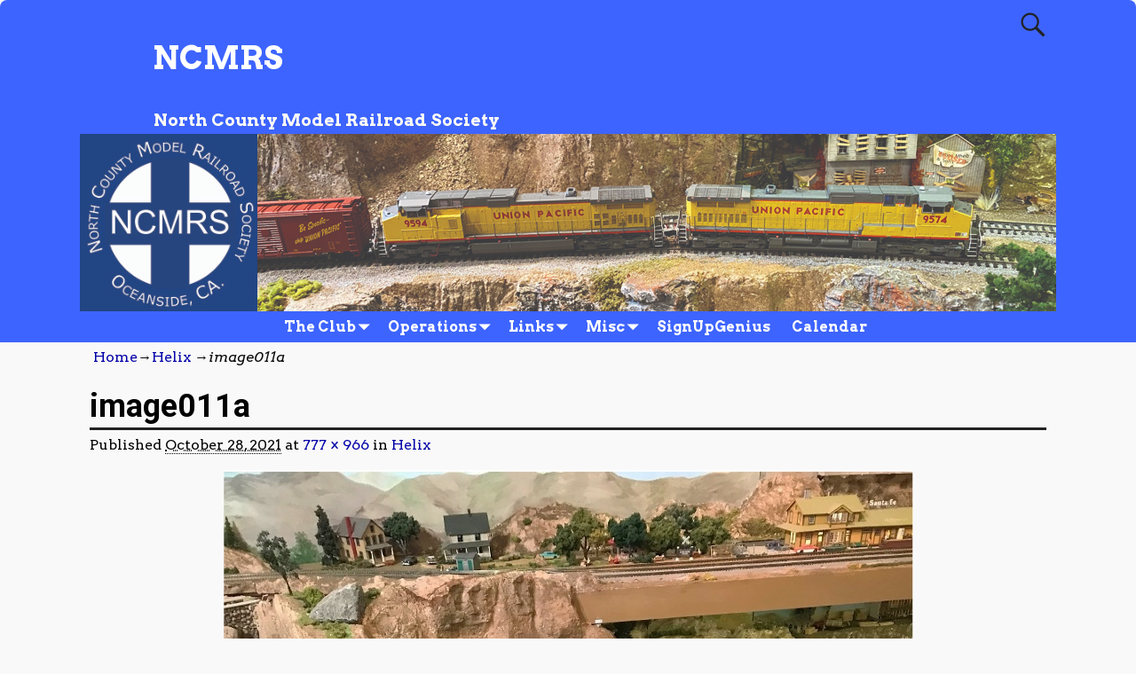

--- FILE ---
content_type: text/html; charset=UTF-8
request_url: http://ncmrs.org/helix/image011a/
body_size: 12741
content:
<!DOCTYPE html>
<!--[if IE 8]>	<html class="ie8" lang="en-US"> <![endif]-->
<!--[if IE 9]>	<html class="ie9" lang="en-US"> <![endif]-->
<!--[if !(IE 8) | !(IE 9) ]><!-->	<html lang="en-US"> <!--<![endif]-->
<head>
<meta charset="UTF-8" />
<meta name='viewport' content='width=device-width,initial-scale=1.0' />

<link rel="profile" href="//gmpg.org/xfn/11" />
<link rel="pingback" href="http://ncmrs.org/xmlrpc.php" />

<!-- Weaver Xtreme Standard Google Fonts for page-type: attachment -->
<link href='https://fonts.googleapis.com/css?family=Open+Sans:400%2C700%2C700italic%2C400italic%7COpen+Sans+Condensed:300%2C700%7CAlegreya+SC:400%2C400i%2C700%2C700i%7CAlegreya+Sans+SC:400%2C400i%2C700%2C700i%7CAlegreya+Sans:400%2C400i%2C700%2C700i%7CAlegreya:400%2C400i%2C700%2C700i%7CDroid+Sans:400%2C700%7CDroid+Serif:400%2C400italic%2C700%2C700italic%7CExo+2:400%2C700%7CLato:400%2C400italic%2C700%2C700italic%7CLora:400%2C400italic%2C700%2C700italic%7CArvo:400%2C700%2C400italic%2C700italic%7CRoboto:400%2C400italic%2C700%2C700italic%7CRoboto+Condensed:400%2C700%7CRoboto+Slab:400%2C700%7CArchivo+Black%7CSource+Sans+Pro:400%2C400italic%2C700%2C700italic%7CSource+Serif+Pro:400%2C700%7CVollkorn:400%2C400italic%2C700%2C700italic%7CArimo:400%2C700%7CTinos:400%2C400italic%2C700%2C700italic%7CRoboto+Mono:400%2C700%7CInconsolata%7CHandlee%7CUltra&subset=latin%2Clatin-ext' rel='stylesheet' type='text/css'>
<meta name='robots' content='index, follow, max-image-preview:large, max-snippet:-1, max-video-preview:-1' />

	<!-- This site is optimized with the Yoast SEO plugin v19.5.1 - https://yoast.com/wordpress/plugins/seo/ -->
	<title>image011a - NCMRS</title>
	<link rel="canonical" href="http://ncmrs.org/wp-content/uploads/2021/10/image011a.jpg" />
	<meta property="og:locale" content="en_US" />
	<meta property="og:type" content="article" />
	<meta property="og:title" content="image011a - NCMRS" />
	<meta property="og:description" content="Bottom level of the NCMRS Helix, with wireless locomotive throttle, 2021" />
	<meta property="og:url" content="http://ncmrs.org/wp-content/uploads/2021/10/image011a.jpg" />
	<meta property="og:site_name" content="NCMRS" />
	<meta property="article:modified_time" content="2021-10-28T23:41:12+00:00" />
	<meta property="og:image" content="http://ncmrs.org/wp-content/uploads/2021/10/image011a.jpg" />
	<meta property="og:image:width" content="777" />
	<meta property="og:image:height" content="966" />
	<meta property="og:image:type" content="image/jpeg" />
	<meta name="twitter:card" content="summary" />
	<script type="application/ld+json" class="yoast-schema-graph">{"@context":"https://schema.org","@graph":[{"@type":"WebPage","@id":"http://ncmrs.org/wp-content/uploads/2021/10/image011a.jpg","url":"http://ncmrs.org/wp-content/uploads/2021/10/image011a.jpg","name":"image011a - NCMRS","isPartOf":{"@id":"http://ncmrs.org/#website"},"primaryImageOfPage":{"@id":"http://ncmrs.org/wp-content/uploads/2021/10/image011a.jpg#primaryimage"},"image":{"@id":"http://ncmrs.org/wp-content/uploads/2021/10/image011a.jpg#primaryimage"},"thumbnailUrl":"http://ncmrs.org/wp-content/uploads/2021/10/image011a.jpg","datePublished":"2021-10-28T23:39:13+00:00","dateModified":"2021-10-28T23:41:12+00:00","breadcrumb":{"@id":"http://ncmrs.org/wp-content/uploads/2021/10/image011a.jpg#breadcrumb"},"inLanguage":"en-US","potentialAction":[{"@type":"ReadAction","target":["http://ncmrs.org/wp-content/uploads/2021/10/image011a.jpg"]}]},{"@type":"ImageObject","inLanguage":"en-US","@id":"http://ncmrs.org/wp-content/uploads/2021/10/image011a.jpg#primaryimage","url":"http://ncmrs.org/wp-content/uploads/2021/10/image011a.jpg","contentUrl":"http://ncmrs.org/wp-content/uploads/2021/10/image011a.jpg","width":777,"height":966,"caption":"Bottom level of the NCMRS Helix, with wireless locomotive throttle, 2021"},{"@type":"BreadcrumbList","@id":"http://ncmrs.org/wp-content/uploads/2021/10/image011a.jpg#breadcrumb","itemListElement":[{"@type":"ListItem","position":1,"name":"Home","item":"http://ncmrs.org/"},{"@type":"ListItem","position":2,"name":"Helix","item":"http://ncmrs.org/helix/"},{"@type":"ListItem","position":3,"name":"image011a"}]},{"@type":"WebSite","@id":"http://ncmrs.org/#website","url":"http://ncmrs.org/","name":"NCMRS","description":"North County Model Railroad Society","potentialAction":[{"@type":"SearchAction","target":{"@type":"EntryPoint","urlTemplate":"http://ncmrs.org/?s={search_term_string}"},"query-input":"required name=search_term_string"}],"inLanguage":"en-US"}]}</script>
	<!-- / Yoast SEO plugin. -->


<link rel='dns-prefetch' href='//s.w.org' />
<link rel="alternate" type="application/rss+xml" title="NCMRS &raquo; Feed" href="http://ncmrs.org/feed/" />
<link rel="alternate" type="application/rss+xml" title="NCMRS &raquo; Comments Feed" href="http://ncmrs.org/comments/feed/" />
<script type="text/javascript">
window._wpemojiSettings = {"baseUrl":"https:\/\/s.w.org\/images\/core\/emoji\/13.1.0\/72x72\/","ext":".png","svgUrl":"https:\/\/s.w.org\/images\/core\/emoji\/13.1.0\/svg\/","svgExt":".svg","source":{"concatemoji":"http:\/\/ncmrs.org\/wp-includes\/js\/wp-emoji-release.min.js?ver=5.9.12"}};
/*! This file is auto-generated */
!function(e,a,t){var n,r,o,i=a.createElement("canvas"),p=i.getContext&&i.getContext("2d");function s(e,t){var a=String.fromCharCode;p.clearRect(0,0,i.width,i.height),p.fillText(a.apply(this,e),0,0);e=i.toDataURL();return p.clearRect(0,0,i.width,i.height),p.fillText(a.apply(this,t),0,0),e===i.toDataURL()}function c(e){var t=a.createElement("script");t.src=e,t.defer=t.type="text/javascript",a.getElementsByTagName("head")[0].appendChild(t)}for(o=Array("flag","emoji"),t.supports={everything:!0,everythingExceptFlag:!0},r=0;r<o.length;r++)t.supports[o[r]]=function(e){if(!p||!p.fillText)return!1;switch(p.textBaseline="top",p.font="600 32px Arial",e){case"flag":return s([127987,65039,8205,9895,65039],[127987,65039,8203,9895,65039])?!1:!s([55356,56826,55356,56819],[55356,56826,8203,55356,56819])&&!s([55356,57332,56128,56423,56128,56418,56128,56421,56128,56430,56128,56423,56128,56447],[55356,57332,8203,56128,56423,8203,56128,56418,8203,56128,56421,8203,56128,56430,8203,56128,56423,8203,56128,56447]);case"emoji":return!s([10084,65039,8205,55357,56613],[10084,65039,8203,55357,56613])}return!1}(o[r]),t.supports.everything=t.supports.everything&&t.supports[o[r]],"flag"!==o[r]&&(t.supports.everythingExceptFlag=t.supports.everythingExceptFlag&&t.supports[o[r]]);t.supports.everythingExceptFlag=t.supports.everythingExceptFlag&&!t.supports.flag,t.DOMReady=!1,t.readyCallback=function(){t.DOMReady=!0},t.supports.everything||(n=function(){t.readyCallback()},a.addEventListener?(a.addEventListener("DOMContentLoaded",n,!1),e.addEventListener("load",n,!1)):(e.attachEvent("onload",n),a.attachEvent("onreadystatechange",function(){"complete"===a.readyState&&t.readyCallback()})),(n=t.source||{}).concatemoji?c(n.concatemoji):n.wpemoji&&n.twemoji&&(c(n.twemoji),c(n.wpemoji)))}(window,document,window._wpemojiSettings);
</script>
<style type="text/css">
img.wp-smiley,
img.emoji {
	display: inline !important;
	border: none !important;
	box-shadow: none !important;
	height: 1em !important;
	width: 1em !important;
	margin: 0 0.07em !important;
	vertical-align: -0.1em !important;
	background: none !important;
	padding: 0 !important;
}
</style>
	<link rel='stylesheet' id='socialmediaStylesheet-css'  href='http://ncmrs.org/wp-content/plugins/social-media-widgets/assets/css/style.css?ver=5.9.12' type='text/css' media='all' />
<link rel='stylesheet' id='weaverx-font-sheet-css'  href='http://ncmrs.org/wp-content/themes/weaver-xtreme/assets/css/fonts.min.css?ver=4.1' type='text/css' media='all' />
<link rel='stylesheet' id='weaverx-style-sheet-css'  href='http://ncmrs.org/wp-content/themes/weaver-xtreme/assets/css/style-weaverx.min.css?ver=4.1' type='text/css' media='all' />
<link rel='stylesheet' id='wp-block-library-css'  href='http://ncmrs.org/wp-includes/css/dist/block-library/style.min.css?ver=5.9.12' type='text/css' media='all' />
<link rel='stylesheet' id='weaverx_gutenberg_block-css'  href='http://ncmrs.org/wp-content/themes/weaver-xtreme/assets/css/gutenberg-blocks.min.css?ver=4.1' type='text/css' media='all' />
<style id='global-styles-inline-css' type='text/css'>
body{--wp--preset--color--black: #000000;--wp--preset--color--cyan-bluish-gray: #abb8c3;--wp--preset--color--white: #ffffff;--wp--preset--color--pale-pink: #f78da7;--wp--preset--color--vivid-red: #cf2e2e;--wp--preset--color--luminous-vivid-orange: #ff6900;--wp--preset--color--luminous-vivid-amber: #fcb900;--wp--preset--color--light-green-cyan: #7bdcb5;--wp--preset--color--vivid-green-cyan: #00d084;--wp--preset--color--pale-cyan-blue: #8ed1fc;--wp--preset--color--vivid-cyan-blue: #0693e3;--wp--preset--color--vivid-purple: #9b51e0;--wp--preset--gradient--vivid-cyan-blue-to-vivid-purple: linear-gradient(135deg,rgba(6,147,227,1) 0%,rgb(155,81,224) 100%);--wp--preset--gradient--light-green-cyan-to-vivid-green-cyan: linear-gradient(135deg,rgb(122,220,180) 0%,rgb(0,208,130) 100%);--wp--preset--gradient--luminous-vivid-amber-to-luminous-vivid-orange: linear-gradient(135deg,rgba(252,185,0,1) 0%,rgba(255,105,0,1) 100%);--wp--preset--gradient--luminous-vivid-orange-to-vivid-red: linear-gradient(135deg,rgba(255,105,0,1) 0%,rgb(207,46,46) 100%);--wp--preset--gradient--very-light-gray-to-cyan-bluish-gray: linear-gradient(135deg,rgb(238,238,238) 0%,rgb(169,184,195) 100%);--wp--preset--gradient--cool-to-warm-spectrum: linear-gradient(135deg,rgb(74,234,220) 0%,rgb(151,120,209) 20%,rgb(207,42,186) 40%,rgb(238,44,130) 60%,rgb(251,105,98) 80%,rgb(254,248,76) 100%);--wp--preset--gradient--blush-light-purple: linear-gradient(135deg,rgb(255,206,236) 0%,rgb(152,150,240) 100%);--wp--preset--gradient--blush-bordeaux: linear-gradient(135deg,rgb(254,205,165) 0%,rgb(254,45,45) 50%,rgb(107,0,62) 100%);--wp--preset--gradient--luminous-dusk: linear-gradient(135deg,rgb(255,203,112) 0%,rgb(199,81,192) 50%,rgb(65,88,208) 100%);--wp--preset--gradient--pale-ocean: linear-gradient(135deg,rgb(255,245,203) 0%,rgb(182,227,212) 50%,rgb(51,167,181) 100%);--wp--preset--gradient--electric-grass: linear-gradient(135deg,rgb(202,248,128) 0%,rgb(113,206,126) 100%);--wp--preset--gradient--midnight: linear-gradient(135deg,rgb(2,3,129) 0%,rgb(40,116,252) 100%);--wp--preset--duotone--dark-grayscale: url('#wp-duotone-dark-grayscale');--wp--preset--duotone--grayscale: url('#wp-duotone-grayscale');--wp--preset--duotone--purple-yellow: url('#wp-duotone-purple-yellow');--wp--preset--duotone--blue-red: url('#wp-duotone-blue-red');--wp--preset--duotone--midnight: url('#wp-duotone-midnight');--wp--preset--duotone--magenta-yellow: url('#wp-duotone-magenta-yellow');--wp--preset--duotone--purple-green: url('#wp-duotone-purple-green');--wp--preset--duotone--blue-orange: url('#wp-duotone-blue-orange');--wp--preset--font-size--small: 13px;--wp--preset--font-size--medium: 20px;--wp--preset--font-size--large: 36px;--wp--preset--font-size--x-large: 42px;}.has-black-color{color: var(--wp--preset--color--black) !important;}.has-cyan-bluish-gray-color{color: var(--wp--preset--color--cyan-bluish-gray) !important;}.has-white-color{color: var(--wp--preset--color--white) !important;}.has-pale-pink-color{color: var(--wp--preset--color--pale-pink) !important;}.has-vivid-red-color{color: var(--wp--preset--color--vivid-red) !important;}.has-luminous-vivid-orange-color{color: var(--wp--preset--color--luminous-vivid-orange) !important;}.has-luminous-vivid-amber-color{color: var(--wp--preset--color--luminous-vivid-amber) !important;}.has-light-green-cyan-color{color: var(--wp--preset--color--light-green-cyan) !important;}.has-vivid-green-cyan-color{color: var(--wp--preset--color--vivid-green-cyan) !important;}.has-pale-cyan-blue-color{color: var(--wp--preset--color--pale-cyan-blue) !important;}.has-vivid-cyan-blue-color{color: var(--wp--preset--color--vivid-cyan-blue) !important;}.has-vivid-purple-color{color: var(--wp--preset--color--vivid-purple) !important;}.has-black-background-color{background-color: var(--wp--preset--color--black) !important;}.has-cyan-bluish-gray-background-color{background-color: var(--wp--preset--color--cyan-bluish-gray) !important;}.has-white-background-color{background-color: var(--wp--preset--color--white) !important;}.has-pale-pink-background-color{background-color: var(--wp--preset--color--pale-pink) !important;}.has-vivid-red-background-color{background-color: var(--wp--preset--color--vivid-red) !important;}.has-luminous-vivid-orange-background-color{background-color: var(--wp--preset--color--luminous-vivid-orange) !important;}.has-luminous-vivid-amber-background-color{background-color: var(--wp--preset--color--luminous-vivid-amber) !important;}.has-light-green-cyan-background-color{background-color: var(--wp--preset--color--light-green-cyan) !important;}.has-vivid-green-cyan-background-color{background-color: var(--wp--preset--color--vivid-green-cyan) !important;}.has-pale-cyan-blue-background-color{background-color: var(--wp--preset--color--pale-cyan-blue) !important;}.has-vivid-cyan-blue-background-color{background-color: var(--wp--preset--color--vivid-cyan-blue) !important;}.has-vivid-purple-background-color{background-color: var(--wp--preset--color--vivid-purple) !important;}.has-black-border-color{border-color: var(--wp--preset--color--black) !important;}.has-cyan-bluish-gray-border-color{border-color: var(--wp--preset--color--cyan-bluish-gray) !important;}.has-white-border-color{border-color: var(--wp--preset--color--white) !important;}.has-pale-pink-border-color{border-color: var(--wp--preset--color--pale-pink) !important;}.has-vivid-red-border-color{border-color: var(--wp--preset--color--vivid-red) !important;}.has-luminous-vivid-orange-border-color{border-color: var(--wp--preset--color--luminous-vivid-orange) !important;}.has-luminous-vivid-amber-border-color{border-color: var(--wp--preset--color--luminous-vivid-amber) !important;}.has-light-green-cyan-border-color{border-color: var(--wp--preset--color--light-green-cyan) !important;}.has-vivid-green-cyan-border-color{border-color: var(--wp--preset--color--vivid-green-cyan) !important;}.has-pale-cyan-blue-border-color{border-color: var(--wp--preset--color--pale-cyan-blue) !important;}.has-vivid-cyan-blue-border-color{border-color: var(--wp--preset--color--vivid-cyan-blue) !important;}.has-vivid-purple-border-color{border-color: var(--wp--preset--color--vivid-purple) !important;}.has-vivid-cyan-blue-to-vivid-purple-gradient-background{background: var(--wp--preset--gradient--vivid-cyan-blue-to-vivid-purple) !important;}.has-light-green-cyan-to-vivid-green-cyan-gradient-background{background: var(--wp--preset--gradient--light-green-cyan-to-vivid-green-cyan) !important;}.has-luminous-vivid-amber-to-luminous-vivid-orange-gradient-background{background: var(--wp--preset--gradient--luminous-vivid-amber-to-luminous-vivid-orange) !important;}.has-luminous-vivid-orange-to-vivid-red-gradient-background{background: var(--wp--preset--gradient--luminous-vivid-orange-to-vivid-red) !important;}.has-very-light-gray-to-cyan-bluish-gray-gradient-background{background: var(--wp--preset--gradient--very-light-gray-to-cyan-bluish-gray) !important;}.has-cool-to-warm-spectrum-gradient-background{background: var(--wp--preset--gradient--cool-to-warm-spectrum) !important;}.has-blush-light-purple-gradient-background{background: var(--wp--preset--gradient--blush-light-purple) !important;}.has-blush-bordeaux-gradient-background{background: var(--wp--preset--gradient--blush-bordeaux) !important;}.has-luminous-dusk-gradient-background{background: var(--wp--preset--gradient--luminous-dusk) !important;}.has-pale-ocean-gradient-background{background: var(--wp--preset--gradient--pale-ocean) !important;}.has-electric-grass-gradient-background{background: var(--wp--preset--gradient--electric-grass) !important;}.has-midnight-gradient-background{background: var(--wp--preset--gradient--midnight) !important;}.has-small-font-size{font-size: var(--wp--preset--font-size--small) !important;}.has-medium-font-size{font-size: var(--wp--preset--font-size--medium) !important;}.has-large-font-size{font-size: var(--wp--preset--font-size--large) !important;}.has-x-large-font-size{font-size: var(--wp--preset--font-size--x-large) !important;}
</style>
<link rel='stylesheet' id='wp-date-remover-css'  href='http://ncmrs.org/wp-content/plugins/wp-date-remover/public/css/wp-date-remover-public.css?ver=1.0.0' type='text/css' media='all' />
<link rel='stylesheet' id='atw-posts-style-sheet-css'  href='http://ncmrs.org/wp-content/plugins/show-posts/atw-posts-style.min.css?ver=1.5.1' type='text/css' media='all' />
<link rel='stylesheet' id='atw-flex-style-sheet-css'  href='http://ncmrs.org/wp-content/plugins/show-sliders/flex/css/atwflexslider.min.css?ver=1.5.1' type='text/css' media='screen' />
<link rel='stylesheet' id='wpdevelop-bts-css'  href='http://ncmrs.org/wp-content/plugins/booking/assets/libs/bootstrap/css/bootstrap.css?ver=3.3.5.1' type='text/css' media='all' />
<link rel='stylesheet' id='wpdevelop-bts-theme-css'  href='http://ncmrs.org/wp-content/plugins/booking/assets/libs/bootstrap/css/bootstrap-theme.css?ver=3.3.5.1' type='text/css' media='all' />
<link rel='stylesheet' id='wpbc-time_picker-css'  href='http://ncmrs.org/wp-content/plugins/booking/css/wpbc_time-selector.css?ver=8.9.3' type='text/css' media='all' />
<link rel='stylesheet' id='wpbc-time_picker-skin-css'  href='http://ncmrs.org/wp-content/plugins/booking/css/time_picker_skins/grey.css?ver=8.9.3' type='text/css' media='all' />
<link rel='stylesheet' id='wpbc-client-pages-css'  href='http://ncmrs.org/wp-content/plugins/booking/css/client.css?ver=8.9.3' type='text/css' media='all' />
<link rel='stylesheet' id='wpbc-calendar-css'  href='http://ncmrs.org/wp-content/plugins/booking/css/calendar.css?ver=8.9.3' type='text/css' media='all' />
<link rel='stylesheet' id='wpbc-calendar-skin-css'  href='http://ncmrs.org/wp-content/plugins/booking/css/skins/traditional.css?ver=8.9.3' type='text/css' media='all' />
<link rel='stylesheet' id='wpbc-flex-timeline-css'  href='http://ncmrs.org/wp-content/plugins/booking/core/timeline/v2/css/timeline_v2.css?ver=8.9.3' type='text/css' media='all' />
<link rel='stylesheet' id='wpbc-flex-timeline-skin-css'  href='http://ncmrs.org/wp-content/plugins/booking/core/timeline/v2/css/timeline_skin_v2.css?ver=8.9.3' type='text/css' media='all' />
<script type='text/javascript' src='http://ncmrs.org/wp-includes/js/jquery/jquery.min.js?ver=3.6.0' id='jquery-core-js'></script>
<script type='text/javascript' src='http://ncmrs.org/wp-includes/js/jquery/jquery-migrate.min.js?ver=3.3.2' id='jquery-migrate-js'></script>
<script type='text/javascript' id='weaverxJSLib-js-extra'>
/* <![CDATA[ */
var wvrxOpts = {"useSmartMenus":"0","menuAltswitch":"767","mobileAltLabel":"","primaryScroll":"none","secondaryScroll":"none","headerVideoClass":"has-header-video"};
/* ]]> */
</script>
<script type='text/javascript' src='http://ncmrs.org/wp-content/themes/weaver-xtreme/assets/js/weaverxjslib.min.js?ver=4.1' id='weaverxJSLib-js'></script>
<script type='text/javascript' src='http://ncmrs.org/wp-content/plugins/wp-date-remover/public/js/wp-date-remover-public.js?ver=1.0.0' id='wp-date-remover-js'></script>
<script type='text/javascript' id='wpbc-global-vars-js-extra'>
/* <![CDATA[ */
var wpbcg = {"time_disable_modes":["single"]};
var wpbc_global1 = {"wpbc_ajaxurl":"http:\/\/ncmrs.org\/wp-admin\/admin-ajax.php","wpdev_bk_plugin_url":"http:\/\/ncmrs.org\/wp-content\/plugins\/booking","wpdev_bk_today":"[2026,1,19,12,28]","visible_booking_id_on_page":"[]","booking_max_monthes_in_calendar":"3m","user_unavilable_days":"[0,1,2,999]","wpdev_bk_edit_id_hash":"","wpdev_bk_plugin_filename":"wpdev-booking.php","bk_days_selection_mode":"single","wpdev_bk_personal":"0","block_some_dates_from_today":"0","message_verif_requred":"This field is required","message_verif_requred_for_check_box":"This checkbox must be checked","message_verif_requred_for_radio_box":"At least one option must be selected","message_verif_emeil":"Incorrect email field","message_verif_same_emeil":"Your emails do not match","message_verif_selectdts":"Please, select booking date(s) at Calendar.","parent_booking_resources":"[]","new_booking_title":"Thank you for your online booking.  We will send confirmation of your booking as soon as possible.","new_booking_title_time":"7000","type_of_thank_you_message":"message","thank_you_page_URL":"http:\/\/ncmrs.org\/thank-you","is_am_pm_inside_time":"true","is_booking_used_check_in_out_time":"false","wpbc_active_locale":"en_US","wpbc_message_processing":"Processing","wpbc_message_deleting":"Deleting","wpbc_message_updating":"Updating","wpbc_message_saving":"Saving","message_checkinouttime_error":"Error! Please reset your check-in\/check-out dates above.","message_starttime_error":"Start Time is invalid. The date or time may be booked, or already in the past! Please choose another date or time.","message_endtime_error":"End Time is invalid. The date or time may be booked, or already in the past. The End Time may also be earlier that the start time, if only 1 day was selected! Please choose another date or time.","message_rangetime_error":"The time(s) may be booked, or already in the past!","message_durationtime_error":"The time(s) may be booked, or already in the past!","bk_highlight_timeslot_word":"Times:"};
/* ]]> */
</script>
<script type='text/javascript' src='http://ncmrs.org/wp-content/plugins/booking/js/wpbc_vars.js?ver=8.9.3' id='wpbc-global-vars-js'></script>
<script type='text/javascript' src='http://ncmrs.org/wp-content/plugins/booking/assets/libs/bootstrap/js/bootstrap.js?ver=3.3.5.1' id='wpdevelop-bootstrap-js'></script>
<script type='text/javascript' src='http://ncmrs.org/wp-content/plugins/booking/js/datepick/jquery.datepick.wpbc.5.6.js?ver=5.6' id='wpbc-datepick-js'></script>
<script type='text/javascript' src='http://ncmrs.org/wp-content/plugins/booking/js/client.js?ver=8.9.3' id='wpbc-main-client-js'></script>
<script type='text/javascript' src='http://ncmrs.org/wp-content/plugins/booking/js/wpbc_times.js?ver=8.9.3' id='wpbc-times-js'></script>
<script type='text/javascript' src='http://ncmrs.org/wp-content/plugins/booking/js/wpbc_time-selector.js?ver=8.9.3' id='wpbc-time-selector-js'></script>
<script type='text/javascript' src='http://ncmrs.org/wp-content/plugins/booking/core/timeline/v2/_out/timeline_v2.js?ver=8.9.3' id='wpbc-timeline-flex-js'></script>
<link rel="https://api.w.org/" href="http://ncmrs.org/wp-json/" /><link rel="alternate" type="application/json" href="http://ncmrs.org/wp-json/wp/v2/media/1867" /><link rel="EditURI" type="application/rsd+xml" title="RSD" href="http://ncmrs.org/xmlrpc.php?rsd" />
<link rel="wlwmanifest" type="application/wlwmanifest+xml" href="http://ncmrs.org/wp-includes/wlwmanifest.xml" /> 
<meta name="generator" content="WordPress 5.9.12" />
<link rel='shortlink' href='http://ncmrs.org/?p=1867' />
<link rel="alternate" type="application/json+oembed" href="http://ncmrs.org/wp-json/oembed/1.0/embed?url=http%3A%2F%2Fncmrs.org%2Fhelix%2Fimage011a%2F" />
<link rel="alternate" type="text/xml+oembed" href="http://ncmrs.org/wp-json/oembed/1.0/embed?url=http%3A%2F%2Fncmrs.org%2Fhelix%2Fimage011a%2F&#038;format=xml" />
<!-- Analytics by WP Statistics v13.2.6 - https://wp-statistics.com/ -->
<!-- Weaver Xtreme 4.1 (244) Go Basic-V-244 --> <!-- Weaver Xtreme Theme Support 5.0.1 --> <style type="text/css">
/* -wvrx_css- *//* Weaver Xtreme styles - Version 244 */
#wrapper{max-width:1100px;}
a, .wrapper a {color:#0000A8;}
a:hover, .wrapper a:hover {color:#8C2304;}
a:hover, .wrapper a:hover{text-decoration:underline;}
.wvrx-menu-container a:hover, #nav-header-mini a:hover{text-decoration:none;}
.colophon a {color:#EDEDAA;}
.colophon a:hover {color:#EEEE22;}
.border {border:1px solid #000000;}.border-bottom{border-bottom:1px solid #000000;}
@media (min-width:768px) { .menu-primary ul ul,.menu-primary ul.mega-menu li {border:1px solid #000000;}
.menu-primary ul ul.mega-menu{border:none;} }
@media (min-width:768px) { .menu-secondary ul ul,.menu-secondary ul.mega-menu li {border:1px solid #000000;}
.menu-secondary ul ul.mega-menu{border:none;} }
#site-tagline,.site-title {max-width:70.00000%;}
#site-title,.site-title{margin-left:7.00000% !important;margin-top:4.00000% !important;}
#site-tagline{ margin-left:7.25000% !important; margin-top:3.00000% !important;}
#branding #header-image img{float: left;} /* float-left*/.weaverx-theme-menu .current_page_item > a,.weaverx-theme-menu .current-menu-item > a,.weaverx-theme-menu .current-cat > a,.weaverx-theme-menu .current_page_ancestor > a,.weaverx-theme-menu .current-category-ancestor > a,.weaverx-theme-menu .current-menu-ancestor > a,.weaverx-theme-menu .current-menu-parent > a,.weaverx-theme-menu .current-category-parent > a{font-style:italic}
.nav-next {width:95%;}
body {background-color:#F9F9F9;}
#title-tagline {background-color:#3D64FF;}
.menu-primary .wvrx-menu-container,.menu-primary .site-title-on-menu,.menu-primary .site-title-on-menu a {background-color:#3D64FF;}
.menu-primary .wvrx-menu-container,.menu-primary .site-title-on-menu,.menu-primary .site-title-on-menu a {color:#FFFFFF;}
.menu-secondary .wvrx-menu-container {background-color:#000000;}
.menu-secondary .wvrx-menu-container {color:#FFFFFF;}
.menu-primary .wvrx-menu ul li a,.menu-primary .wvrx-menu ul.mega-menu li {background-color:#F2F2F2;}
.menu-primary .wvrx-menu ul li a,.menu-primary .wvrx-menu ul.mega-menu li {color:#000000;}
.menu-secondary .wvrx-menu ul li a,.menu-secondary .wvrx-menu ul.mega-menu li {background-color:#F2F2F2;}
.menu-secondary .wvrx-menu ul li a,.menu-secondary .wvrx-menu ul.mega-menu li {color:#000000;}
.menu-primary .wvrx-menu > li > a {color:#FFFFFF;}
.menu-primary .wvrx-menu > li > a:hover {background-color:#808080 !important;}
.menu-secondary .wvrx-menu > li > a {color:#FFFFFF;}
.ie8 .menu-secondary .wvrx-menu > li > a:hover { background-color:#000000; }
.menu-secondary .wvrx-menu > li > a:hover {background-color:rgba(0,0,0,0.75) !important;}
.menu-primary .wvrx-menu ul li a {color:#000000;}
.menu-primary .wvrx-menu ul li a:hover {color:#555555 !important;}
.menu-primary .wvrx-menu ul li a:hover {background-color:#E5E5E5 !important;}
.menu-secondary .wvrx-menu ul li a {color:#000000;}
.menu-secondary .wvrx-menu ul li a:hover {color:#555555 !important;}
.menu-secondary .wvrx-menu ul li a:hover {background-color:#E5E5E5 !important;}
.menu-primary .menu-toggle-button {color:#FFFFFF;}
.menu-primary .wvrx-menu-html {color:#FFFFFF;}
@media(min-width:768px) {
.menu-primary .wvrx-menu,.menu-primary .wvrx-menu-container{text-align:center;line-height:0;}
}
.menu-primary .menu-arrows .toggle-submenu:after{color:#FFFFFF;}
.menu-primary .menu-arrows ul .toggle-submenu:after{color:#FFFFFF;}
.menu-primary .menu-arrows.is-mobile-menu.menu-arrows ul a .toggle-submenu:after{color:#FFFFFF;}
.menu-primary .menu-arrows ul .toggle-submenu:after{color:#000000;}
.menu-secondary .menu-toggle-button {color:#FFFFFF;}
.menu-secondary .wvrx-menu-html {color:#FFFFFF;}
@media(min-width:768px) {
.menu-secondary .wvrx-menu,.menu-secondary .wvrx-menu-container{text-align:center;line-height:0;}
}
.menu-secondary .menu-arrows .toggle-submenu:after{color:#FFFFFF;}
.menu-secondary .menu-arrows ul .toggle-submenu:after{color:#FFFFFF;}
.menu-secondary .menu-arrows.is-mobile-menu.menu-arrows ul a .toggle-submenu:after{color:#FFFFFF;}
.menu-secondary .menu-arrows ul .toggle-submenu:after{color:#000000;}
@media(min-width:768px) {
.menu-extra .wvrx-menu,.menu-extra .wvrx-menu-container{text-align:left;}
}
@media screen and (min-width:768px) {
}
#container{width:100%;}.is-phone #container{width:100%}
#header {background-color:#3D64FF;}
#header {padding-top:0px;}
#header-html {background-color:#3D64FF;}
#colophon {background-color:#606060;}
#colophon {color:#F2F2F2;}
#footer-html {color:#F2F2F2;}
#footer-widget-area {color:#F2F2F2;}
.widget-area-footer {color:#F2F2F2;}
#content {padding-left:1.00000%;}
#content {padding-right:1.00000%;}
#content {padding-top:10px;}
#content {margin-top:0px;}
#infobar {color:#0C0C0C;}
#wrapper {padding-left:0px;}
.widget {margin-bottom:20px;}

/* ** Expand/extend ** */
.wvrx-not-safari #header{max-width:none ;width:calc(100vw - 8px)  ;margin-left: calc(-1 * (0px) - 0px);margin-right: calc(-1 * (0px) - 0px);}
.wvrx-not-safari.no-vert-scrollbar #header{width:100vw ;}
.wvrx-not-safari #header{padding-left:calc(0px + 0px); padding-right:calc(0px + 0px);}
.wvrx-not-safari #header-widget-area{max-width:none ;width:calc(100vw - 8px)  ;margin-left: calc(-1 * (0px) - 0px);margin-right: calc(-1 * (0px) - 0px);}
.wvrx-not-safari.no-vert-scrollbar #header-widget-area{width:100vw ;}
.wvrx-not-safari #header-widget-area{padding-left:calc(0px + 0px); padding-right:calc(0px + 0px);}
.wvrx-not-safari #header-html{max-width:none ;width:calc(100vw - 8px)  ;margin-left: calc(-1 * (0px) - 0px);margin-right: calc(-1 * (0px) - 0px);}
.wvrx-not-safari.no-vert-scrollbar #header-html{width:100vw ;}
.wvrx-not-safari #header-html{padding-left:calc(0px + 0px); padding-right:calc(0px + 0px);}
.wvrx-not-safari #nav-primary .wvrx-menu-container{max-width:none ;width:calc(100vw - 8px)  ;margin-left: calc(-1 * (0px) - 0px);margin-right: calc(-1 * (0px) - 0px);}
.wvrx-not-safari.no-vert-scrollbar #nav-primary .wvrx-menu-container{width:100vw ;}
.wvrx-not-safari #nav-primary .wvrx-menu-container{padding-left:calc(0px + 0px); padding-right:calc(0px + 0px);}
.wvrx-not-safari #nav-secondary .wvrx-menu-container{max-width:none ;width:calc(100vw - 8px)  ;margin-left: calc(-1 * (0px) - 0px);margin-right: calc(-1 * (0px) - 0px);}
.wvrx-not-safari.no-vert-scrollbar #nav-secondary .wvrx-menu-container{width:100vw ;}
.wvrx-not-safari #nav-secondary .wvrx-menu-container{padding-left:calc(0px + 0px); padding-right:calc(0px + 0px);}
.wvrx-not-safari #infobar{max-width:none ;width:calc(100vw - 8px)  ;margin-left: calc(-1 * (0px) - 0px);margin-right: calc(-1 * (0px) - 0px);}
.wvrx-not-safari.no-vert-scrollbar #infobar{width:100vw ;}
.wvrx-not-safari #infobar{padding-left:calc(0px + 0px); padding-right:calc(0px + 0px);}
.wvrx-not-safari #colophon{max-width:none ;width:calc(100vw - 8px)  ;margin-left: calc(-1 * (0px) - 0px);margin-right: calc(-1 * (0px) - 0px);}
.wvrx-not-safari.no-vert-scrollbar #colophon{width:100vw ;}
.wvrx-not-safari #colophon{padding-left:calc(0px + 8px); padding-right:calc(0px + 8px);}
#container{overflow:visible !important;}
@media (min-width:1100px) {
.wvrx-not-safari #header {margin-left:calc(-1 * (50vw - 4px - (1100px / 2))  - 0px - 0px);margin-right:calc(-1 * (50vw - 4px - (1100px / 2))  - 0px - 0px);}
.wvrx-not-safari.no-vert-scrollbar #header {margin-left:calc(-1 * (50vw - (1100px / 2))  - 0px - 0px);margin-right:calc(-1 * ((50vw - (1100px / 2)) ) - 0px - 0px);}
.wvrx-not-safari #header{padding-left:calc((50vw - 4px - (1100px / 2))  + 0px + 0px);padding-right:calc((50vw - 4px - (1100px / 2))  + 0px + 0px);}
.wvrx-not-safari.no-vert-scrollbar #header{padding-left:calc((50vw - (1100px / 2))  + 0px + 0px); padding-right:calc((50vw - (1100px / 2))  + 0px + 0px);}
.wvrx-not-safari #header-widget-area {margin-left:calc(-1 * (50vw - 4px - (1100px / 2))  - 0px - 0px);margin-right:calc(-1 * (50vw - 4px - (1100px / 2))  - 0px - 0px);}
.wvrx-not-safari.no-vert-scrollbar #header-widget-area {margin-left:calc(-1 * (50vw - (1100px / 2))  - 0px - 0px);margin-right:calc(-1 * ((50vw - (1100px / 2)) ) - 0px - 0px);}
.wvrx-not-safari #header-widget-area{padding-left:calc((50vw - 4px - (1100px / 2))  + 0px + 0px);padding-right:calc((50vw - 4px - (1100px / 2))  + 0px + 0px);}
.wvrx-not-safari.no-vert-scrollbar #header-widget-area{padding-left:calc((50vw - (1100px / 2))  + 0px + 0px); padding-right:calc((50vw - (1100px / 2))  + 0px + 0px);}
.wvrx-not-safari #header-html {margin-left:calc(-1 * (50vw - 4px - (1100px / 2))  - 0px - 0px);margin-right:calc(-1 * (50vw - 4px - (1100px / 2))  - 0px - 0px);}
.wvrx-not-safari.no-vert-scrollbar #header-html {margin-left:calc(-1 * (50vw - (1100px / 2))  - 0px - 0px);margin-right:calc(-1 * ((50vw - (1100px / 2)) ) - 0px - 0px);}
.wvrx-not-safari #header-html{padding-left:calc((50vw - 4px - (1100px / 2))  + 0px + 0px);padding-right:calc((50vw - 4px - (1100px / 2))  + 0px + 0px);}
.wvrx-not-safari.no-vert-scrollbar #header-html{padding-left:calc((50vw - (1100px / 2))  + 0px + 0px); padding-right:calc((50vw - (1100px / 2))  + 0px + 0px);}
.wvrx-not-safari #nav-primary .wvrx-menu-container {margin-left:calc(-1 * (50vw - 4px - (1100px / 2))  - 0px - 0px);margin-right:calc(-1 * (50vw - 4px - (1100px / 2))  - 0px - 0px);}
.wvrx-not-safari.no-vert-scrollbar #nav-primary .wvrx-menu-container {margin-left:calc(-1 * (50vw - (1100px / 2))  - 0px - 0px);margin-right:calc(-1 * ((50vw - (1100px / 2)) ) - 0px - 0px);}
.wvrx-not-safari #nav-primary .wvrx-menu-container{padding-left:calc((50vw - 4px - (1100px / 2))  + 0px + 0px);padding-right:calc((50vw - 4px - (1100px / 2))  + 0px + 0px);}
.wvrx-not-safari.no-vert-scrollbar #nav-primary .wvrx-menu-container{padding-left:calc((50vw - (1100px / 2))  + 0px + 0px); padding-right:calc((50vw - (1100px / 2))  + 0px + 0px);}
.wvrx-not-safari #nav-secondary .wvrx-menu-container {margin-left:calc(-1 * (50vw - 4px - (1100px / 2))  - 0px - 0px);margin-right:calc(-1 * (50vw - 4px - (1100px / 2))  - 0px - 0px);}
.wvrx-not-safari.no-vert-scrollbar #nav-secondary .wvrx-menu-container {margin-left:calc(-1 * (50vw - (1100px / 2))  - 0px - 0px);margin-right:calc(-1 * ((50vw - (1100px / 2)) ) - 0px - 0px);}
.wvrx-not-safari #nav-secondary .wvrx-menu-container{padding-left:calc((50vw - 4px - (1100px / 2))  + 0px + 0px);padding-right:calc((50vw - 4px - (1100px / 2))  + 0px + 0px);}
.wvrx-not-safari.no-vert-scrollbar #nav-secondary .wvrx-menu-container{padding-left:calc((50vw - (1100px / 2))  + 0px + 0px); padding-right:calc((50vw - (1100px / 2))  + 0px + 0px);}
.wvrx-not-safari #infobar {margin-left:calc(-1 * (50vw - 4px - (1100px / 2))  - 0px - 0px);margin-right:calc(-1 * (50vw - 4px - (1100px / 2))  - 0px - 0px);}
.wvrx-not-safari.no-vert-scrollbar #infobar {margin-left:calc(-1 * (50vw - (1100px / 2))  - 0px - 0px);margin-right:calc(-1 * ((50vw - (1100px / 2)) ) - 0px - 0px);}
.wvrx-not-safari #infobar{padding-left:calc((50vw - 4px - (1100px / 2))  + 0px + 0px);padding-right:calc((50vw - 4px - (1100px / 2))  + 0px + 0px);}
.wvrx-not-safari.no-vert-scrollbar #infobar{padding-left:calc((50vw - (1100px / 2))  + 0px + 0px); padding-right:calc((50vw - (1100px / 2))  + 0px + 0px);}
.wvrx-not-safari #colophon {margin-left:calc(-1 * (50vw - 4px - (1100px / 2))  - 0px - 0px);margin-right:calc(-1 * (50vw - 4px - (1100px / 2))  - 0px - 0px);}
.wvrx-not-safari.no-vert-scrollbar #colophon {margin-left:calc(-1 * (50vw - (1100px / 2))  - 0px - 0px);margin-right:calc(-1 * ((50vw - (1100px / 2)) ) - 0px - 0px);}
.wvrx-not-safari #colophon{padding-left:calc((50vw - 4px - (1100px / 2))  + 0px + 8px);padding-right:calc((50vw - 4px - (1100px / 2))  + 0px + 8px);}
.wvrx-not-safari.no-vert-scrollbar #colophon{padding-left:calc((50vw - (1100px / 2))  + 0px + 8px); padding-right:calc((50vw - (1100px / 2))  + 0px + 8px);}
 }
 /* /EE */
.wrapper #site-title a,.wrapper .site-title a {background-color:#3D64FF;}
.wrapper #site-title a,.wrapper .site-title a {color:#FFFFFF;}
#site-tagline > span,.site-tagline > span {background-color:#3D64FF;}
#site-tagline > span,.site-tagline > span {color:#FFFCF7;}
.page-title{border-bottom: 3px solid #222;}
.wrapper .post-title{border-bottom: 3px solid #222;}
.ie8 #nav-header-mini { background-color:#000000; }
#nav-header-mini {background-color:rgba(0,0,0,0.15);}
#nav-header-mini a,#nav-header-mini a:visited {color:#FFFFFF;}
#nav-header-mini a:hover {color:#DD3333;}
#nav-header-mini{margin-top:-1.50000em}
.menu-primary .wvrx-menu-container .search-form .search-submit {color:#FFFFFF;}
#colophon .search-form .search-submit {color:#F2F2F2;}
.widget-area-footer .search-form .search-submit {color:#F2F2F2;}
#infobar .search-form .search-submit {color:#0C0C0C;}
#inject_fixedtop,#inject_fixedbottom,.wvrx-fixedtop,.wvrx-fixonscroll{max-width:1100px;}
.ie8 #inject_fixedtop,.ie8 #inject_fixedbottom,.ie8 .wvrx-fixedtop,.ie8 .wvrx-fixonscroll{max-width:1100px;}
@media (max-width:1100px) {.wvrx-fixedtop,.wvrx-fixonscroll,#inject_fixedtop,#inject_fixedbottom {left:0px;margin-left:0 !important;margin-right:0 !important;}}
@media (min-width:1100px) {
			#inject_fixedtop {margin-left:-0px;margin-right:-0px}
			.wvrx-fixedtop,.wvrx-fixonscroll{margin-left:0px;margin-right:calc(0px - 0px - 0px)}
			}
@media (min-width:1100px) {
			#inject_fixedbottom {margin-left:-0px;margin-right:-0px}
			}

/* Global Custom CSS Rules */
/* ---- Custom CSS for the Go Basic Subtheme. These rules make the Continue Reading and next/prev links buttons. ---- */
.more-msg {background:#606060; border-radius: 8px; border:1px solid green;padding:2px 5px;margin-left:1%;}
a.more-link {color:white;margin-top:4px;font-size:85%;white-space:nowrap;}
a.more-link:hover {color:#ddd;text-decoration:none;}
/* -- end of Go Basic Custom CSS -- */
/* End Weaver Xtreme CSS */
</style> <!-- end of main options style section -->

<!-- End of Weaver Xtreme options -->
<style type="text/css">.recentcomments a{display:inline !important;padding:0 !important;margin:0 !important;}</style><!--[if lt IE 9]>
<script src="http://ncmrs.org/wp-content/themes/weaver-xtreme/assets/js/html5.js" type="text/javascript"></script>
<script src="http://ncmrs.org/wp-content/themes/weaver-xtreme/assets/js/respond.min.js" type="text/javascript"></script>
<![endif]--></head>

<body class="attachment attachment-template-default attachmentid-1867 attachment-jpeg wp-embed-responsive single-author singular not-logged-in weaverx-theme-body wvrx-not-safari is-menu-desktop is-menu-default weaverx-page-attachment weaverx-sb-one-column" itemtype="http://schema.org/WebPage" itemscope>
<a href="#page-bottom" id="page-top">&darr;</a> <!-- add custom CSS to use this page-bottom link -->
<div id="wvrx-page-width">&nbsp;</div>
<!--googleoff: all-->
<noscript><p style="border:1px solid red;font-size:14px;background-color:pink;padding:5px;margin-left:auto;margin-right:auto;max-width:640px;text-align:center;">
JAVASCRIPT IS DISABLED. Please enable JavaScript on your browser to best view this site.</p></noscript>
<!--googleon: all--><!-- displayed only if JavaScript disabled -->

<div id="wrapper" class="wrapper font-arvo align-center">
<div class="clear-preheader clear-both"></div>
<div id="header" class="header rounded-all font-inherit wvrx-fullwidth header-as-img">
<div id="header-inside" class="block-inside"><header id="branding" itemtype="http://schema.org/WPHeader" itemscope>
    <div id='title-tagline' class='clearfix '>
		<h1 id="site-title" class="font-inherit"><a href="http://ncmrs.org/" title="NCMRS" rel="home">
		NCMRS</a></h1>

					<div id="header-search" class="hide-none">
<form role="search" method="get" class="search-form" action="http://ncmrs.org/">
	<label>
		<span class="screen-reader-text">Search for:</span>
			<input type="search" class="search-field" placeholder="Search for:" value="" name="s" />
	</label>
	<button type="submit" class="search-submit"><span class="genericon genericon-search"></span></button>
</form>

</div>		<h2 id="site-tagline" class="s-hide"><span class="font-inherit">North County Model Railroad Society</span></h2>
		    </div><!-- /.title-tagline -->
<div id="header-image" class="header-image header-image-type-std"><a href="http://ncmrs.org/" rel="home"><div id="wp-custom-header" class="wp-custom-header"><img src="http://ncmrs.org/wp-content/uploads/2020/10/NCMRS_Website_Banner_20201013a.jpg" width="1100" height="200" alt="" srcset="http://ncmrs.org/wp-content/uploads/2020/10/NCMRS_Website_Banner_20201013a.jpg 1100w, http://ncmrs.org/wp-content/uploads/2020/10/NCMRS_Website_Banner_20201013a-300x55.jpg 300w, http://ncmrs.org/wp-content/uploads/2020/10/NCMRS_Website_Banner_20201013a-1024x186.jpg 1024w, http://ncmrs.org/wp-content/uploads/2020/10/NCMRS_Website_Banner_20201013a-768x140.jpg 768w" sizes="(max-width: 1100px) 100vw, 1100px" /></div></a>
</div><!-- #header-image -->
<div class="clear-branding clear-both"></div>	</header><!-- #branding -->
	<div class="clear-menu-primary clear-both"></div>

<div id="nav-primary" class="menu-primary menu-primary-standard menu-type-standard" itemtype="http://schema.org/SiteNavigationElement" itemscope>
<div class="wvrx-menu-container font-inherit font-bold wvrx-fullwidth"><div class="wvrx-menu-clear"></div><ul id="menu-main" class="weaverx-theme-menu wvrx-menu menu-hover wvrx-center-menu"><li id="menu-item-207" class="menu-item menu-item-type-post_type menu-item-object-page menu-item-has-children menu-item-207"><a href="http://ncmrs.org/club/">The Club</a>
<ul class="sub-menu">
	<li id="menu-item-1173" class="menu-item menu-item-type-custom menu-item-object-custom menu-item-has-children menu-item-1173"><a href="#" style="cursor:context-menu;">501 (C) (3) papers</a>
	<ul class="sub-menu">
		<li id="menu-item-1172" class="menu-item menu-item-type-post_type menu-item-object-page menu-item-1172"><a href="http://ncmrs.org/501c3-papers-number-1/">501c3 Papers number 1</a></li>
		<li id="menu-item-1171" class="menu-item menu-item-type-post_type menu-item-object-page menu-item-1171"><a href="http://ncmrs.org/501c3-papers-number-2/">501c3 Papers number 2</a></li>
	</ul>
</li>
	<li id="menu-item-1346" class="menu-item menu-item-type-post_type menu-item-object-page menu-item-1346"><a href="http://ncmrs.org/facebook-group/">Facebook Group</a></li>
	<li id="menu-item-213" class="menu-item menu-item-type-post_type menu-item-object-page menu-item-213"><a href="http://ncmrs.org/club/location/">Location</a></li>
	<li id="menu-item-1644" class="menu-item menu-item-type-post_type menu-item-object-page menu-item-1644"><a href="http://ncmrs.org/intro/">New Member Introduction Revision</a></li>
	<li id="menu-item-2265" class="menu-item menu-item-type-post_type menu-item-object-page menu-item-2265"><a href="http://ncmrs.org/ncmrs-annual-report-2024/">NCMRS Annual Report 2024</a></li>
	<li id="menu-item-941" class="menu-item menu-item-type-post_type menu-item-object-page menu-item-941"><a href="http://ncmrs.org/ncmrs-directory-feb-2017/">NCMRS Directory</a></li>
	<li id="menu-item-2195" class="menu-item menu-item-type-post_type menu-item-object-page menu-item-2195"><a href="http://ncmrs.org/ncmrs-members/">NCMRS Members</a></li>
	<li id="menu-item-208" class="menu-item menu-item-type-post_type menu-item-object-page menu-item-208"><a href="http://ncmrs.org/club/ncmrs-by-laws/">NCMRS By-laws</a></li>
	<li id="menu-item-1631" class="menu-item menu-item-type-post_type menu-item-object-page menu-item-1631"><a href="http://ncmrs.org/operating-rules/">Operating Rules</a></li>
	<li id="menu-item-1825" class="menu-item menu-item-type-post_type menu-item-object-page menu-item-1825"><a href="http://ncmrs.org/qrcode-accessable-web-pages/">QRcode accessable web pages</a></li>
</ul>
</li>
<li id="menu-item-814" class="menu-item menu-item-type-custom menu-item-object-custom menu-item-has-children menu-item-814"><a href="#" style="cursor:context-menu;">Operations</a>
<ul class="sub-menu">
	<li id="menu-item-820" class="menu-item menu-item-type-post_type menu-item-object-page menu-item-820"><a href="http://ncmrs.org/cs-time-table/">CS Time Table</a></li>
</ul>
</li>
<li id="menu-item-943" class="menu-item menu-item-type-custom menu-item-object-custom menu-item-has-children menu-item-943"><a href="#" style="cursor:context-menu;">Links</a>
<ul class="sub-menu">
	<li id="menu-item-1959" class="menu-item menu-item-type-post_type menu-item-object-page menu-item-1959"><a href="http://ncmrs.org/amazon-smile/">Amazon Smile</a></li>
	<li id="menu-item-1986" class="menu-item menu-item-type-custom menu-item-object-custom menu-item-1986"><a href="http://www.arniesmodeltrains.com/">Arnie&#8217;s Model Trains</a></li>
	<li id="menu-item-1985" class="menu-item menu-item-type-custom menu-item-object-custom menu-item-1985"><a href="https://www.craftsmanshipmuseum.com/">Carlsbad Museum of Craftmanship</a></li>
	<li id="menu-item-2000" class="menu-item menu-item-type-custom menu-item-object-custom menu-item-2000"><a href="https://www.titlemax.com/model-railroads-and-freight-cars-2/">Model Railroads and Freight Cars</a></li>
	<li id="menu-item-946" class="menu-item menu-item-type-post_type menu-item-object-page menu-item-946"><a href="http://ncmrs.org/nmra/">NMRA</a></li>
	<li id="menu-item-949" class="menu-item menu-item-type-post_type menu-item-object-page menu-item-949"><a href="http://ncmrs.org/operation-lifesaver/">Operation Lifesaver</a></li>
	<li id="menu-item-1380" class="menu-item menu-item-type-post_type menu-item-object-page menu-item-1380"><a href="http://ncmrs.org/videos-of-the-layout/">Videos of the layout</a></li>
</ul>
</li>
<li id="menu-item-1044" class="menu-item menu-item-type-post_type menu-item-object-page menu-item-has-children menu-item-1044"><a title="#" href="http://ncmrs.org/misc/">Misc</a>
<ul class="sub-menu">
	<li id="menu-item-1525" class="menu-item menu-item-type-post_type menu-item-object-page menu-item-1525"><a href="http://ncmrs.org/members-news-articles/">Members’ news articles.</a></li>
	<li id="menu-item-1401" class="menu-item menu-item-type-post_type menu-item-object-page menu-item-1401"><a href="http://ncmrs.org/ncmrs-email-addresses/">NCMRS email addresses</a></li>
	<li id="menu-item-1431" class="menu-item menu-item-type-post_type menu-item-object-page menu-item-1431"><a href="http://ncmrs.org/loco-certification-form/">Loco Certification form</a></li>
	<li id="menu-item-2238" class="menu-item menu-item-type-post_type menu-item-object-page menu-item-2238"><a title="[slideshow_deploy id=&#039;2231&#039;]" href="http://ncmrs.org/swap-meet/">Swap Meet</a></li>
</ul>
</li>
<li id="menu-item-1540" class="menu-item menu-item-type-post_type menu-item-object-page menu-item-1540"><a href="http://ncmrs.org/signupgenius/">SignUpGenius</a></li>
<li id="menu-item-2065" class="menu-item menu-item-type-custom menu-item-object-custom menu-item-2065"><a href="https://calendar.google.com/calendar/embed?src=c_4f64263077f551b81a8bdeee486828665a258e2bb41e91155f2c25a0bc3274a0%40group.calendar.google.com&#038;ctz=America%2FLos_Angeles">Calendar</a></li>
</ul><div style="clear:both;"></div></div></div><div class='clear-menu-primary-end' style='clear:both;'></div><!-- /.menu-primary -->


</div></div><div class='clear-header-end clear-both'></div><!-- #header-inside,#header -->

<div id="container" class="container container-attachment relative font-inherit"><div id="container-inside" class="block-inside">

<div id="infobar" class="font-inherit wvrx-fullwidth">
<span id="breadcrumbs"><span class="crumbs"><a href="http://ncmrs.org/">Home</a>&rarr;<a href="http://ncmrs.org/helix/">Helix</a> &rarr;<span class="bcur-page">image011a</span></span></span>	<span class='infobar_right'>
<span id="infobar_paginate"></span>
	</span></div><div class="clear-info-bar-end" style="clear:both;">
</div><!-- #infobar -->

<div id="content" role="main" class="content l-content font-inherit" itemtype="http://schema.org/ImageObject" itemprop="image" itemscope> <!-- attachment -->
	<nav id="nav-above">
		<h3 class="assistive-text">Image navigation</h3>
		<span class="nav-previous"><a href='http://ncmrs.org/helix/image009-5/'>&larr; Previous</a></span>
		<span class="nav-next"><a href='http://ncmrs.org/helix/image010-4/'>Next &rarr;</a></span>
	</nav><!-- #nav-above -->

	<article id="post-1867" class="page-image post-1867 attachment type-attachment status-inherit hentry">
				<header class="page-header">
		<h1 class="page-title entry-title xl-font-size-title font-roboto" itemprop="headline name">image011a</h1>
	</header><!-- .page-header -->
		<div class="entry-meta ">
		<span class="meta-prep meta-prep-entry-date">Published </span> <span class="entry-date"><abbr class="published" title="4:39 pm">October 28, 2021</abbr></span> at <a href="http://ncmrs.org/wp-content/uploads/2021/10/image011a.jpg" title="Link to full-size image">777 &times; 966</a> in <a href="http://ncmrs.org/helix/" title="Return to Helix" rel="gallery">Helix</a>		</div><!-- .entry-meta -->

		</header><!-- .entry-header -->

		<div class="entry-content clearfix">
			<div class="entry-attachment">
						<a href="http://ncmrs.org/helix/image010-4/" title="image011a"
				rel="attachment"><img width="777" height="966" src="http://ncmrs.org/wp-content/uploads/2021/10/image011a.jpg" class="attachment-large size-large" alt="" loading="lazy" srcset="http://ncmrs.org/wp-content/uploads/2021/10/image011a.jpg 777w, http://ncmrs.org/wp-content/uploads/2021/10/image011a-241x300.jpg 241w, http://ncmrs.org/wp-content/uploads/2021/10/image011a-768x955.jpg 768w" sizes="(max-width: 777px) 100vw, 777px" />			</a>
							<div class="entry-caption">
			<p>Bottom level of the NCMRS Helix, with wireless locomotive throttle, 2021</p>
				</div>
						</div><!-- .entry-attachment -->
			<div class="entry-description">
							</div><!-- .entry-description -->
		</div><!-- .entry-content -->

	<link itemprop="mainEntityOfPage" href="http://ncmrs.org/helix/image011a/" />	</article><!-- #post-1867 -->
	<nav id="nav-below">
		<h3 class="assistive-text">Image navigation</h3>
		<span class="nav-previous"><a href='http://ncmrs.org/helix/image009-5/'>&larr; Previous</a></span>
		<span class="nav-next"><a href='http://ncmrs.org/helix/image010-4/'>Next &rarr;</a></span>
	</nav><!-- #nav-below -->
	<div class="clear-sb-postcontent-attachment clear-both"></div><div class="clear-sitewide-bottom-widget-area clear-both"></div>
</div><!-- /#content -->

<div class='clear-container-end clear-both'></div></div></div><!-- /#container-inside, #container -->
<footer id="colophon" class="colophon font-inherit wvrx-fullwidth" itemtype="http://schema.org/WPFooter" itemscope><div id="colophon-inside" class="block-inside">
<div id="site-ig-wrap"><span id="site-info">
&copy;2026 - <a href="http://ncmrs.org/" title="NCMRS" rel="home">NCMRS</a>			</span> <!-- #site-info -->
	<span id="site-generator"><a href="//wordpress.org/" title="Proudly powered by WordPress" target="_blank" rel="nofollow"><span style="font-size:120%;padding-top:2px;" class="genericon genericon-wordpress"></span></a> - <a href="//weavertheme.com" target="_blank" title="//weavertheme.com" rel="nofollow">Weaver Xtreme Theme</a></span> <!-- #site-generator --><div class="clear-site-generator clear-both"></div>			</div><!-- #site-ig-wrap -->
			<div class="clear-site-ig-wrap clear-both"></div>		</div></footer><!-- #colophon-inside, #colophon -->
<div class="clear-colophon clear-both"></div></div><!-- /#wrapper --><div class='clear-wrapper-end' style='clear:both;'></div>

<a href="#page-top" id="page-bottom">&uarr;</a>
<!-- No Weaver Sliders used on this page -->
		<script type="text/javascript">
				</script>
	<script type='text/javascript' id='weaverxJSLibEnd-js-extra'>
/* <![CDATA[ */
var wvrxEndOpts = {"hideTip":"0","hFontFamily":"0","hFontMult":"1","sbLayout":"one-column","flowColor":"0","full_browser_height":"0","primary":"0","secondary":"0","top":"0","bottom":"0","header_sb":"0","footer_sb":"0"};
/* ]]> */
</script>
<script type='text/javascript' src='http://ncmrs.org/wp-content/themes/weaver-xtreme/assets/js/weaverxjslib-end.min.js?ver=4.1' id='weaverxJSLibEnd-js'></script>
</body>
</html>


--- FILE ---
content_type: text/css
request_url: http://ncmrs.org/wp-content/themes/weaver-xtreme/assets/css/style-weaverx.min.css?ver=4.1
body_size: 14208
content:
/*! DO NOT EDIT THIS FILE! weaverx-style.min.css has been minimized using Minimus for Mac */
/*! normalize.css v3.0.1 | MIT License | git.io/normalize */html{font-family:'Open Sans', sans-serif;-ms-text-size-adjust:100%;-webkit-text-size-adjust:100%}body{margin:0;padding:0;background:white;color:black}article,aside,details,figcaption,figure,footer,header,hgroup,main,nav,section,summary{display:block}audio,canvas,progress,video{display:inline-block;vertical-align:baseline}audio:not([controls]){display:none;height:0}[hidden],template{display:none}a{background:transparent}a:active,a:hover{outline:0}abbr[title]{border-bottom:1px dotted}b,strong{font-weight:bold}dfn{font-style:italic}mark{background:#ff0;color:#000}small{font-size:80%}sub,sup{font-size:75%;line-height:0;position:relative;vertical-align:baseline}sup{top:-0.5em}sub{bottom:-0.25em}img{border:0}svg:not(:root){overflow:hidden}figure{margin:1em 40px}pre{overflow:auto}code,kbd,pre,samp{font-family:'Inconsolata', monospace;font-size:1em}button,input,optgroup,select,textarea{margin:0}button{overflow:visible}button,select{text-transform:none}button,html input[type=button],input[type=reset],input[type=submit]{-webkit-appearance:button;cursor:pointer}button[disabled],html input[disabled]{cursor:default}input{line-height:normal}input[type=checkbox],input[type=radio]{box-sizing:border-box;padding:0}input[type=number]::-webkit-inner-spin-button,input[type=number]::-webkit-outer-spin-button{height:auto}input[type=search]{-webkit-appearance:textfield;box-sizing:content-box}input[type=search]::-webkit-search-cancel-button,input[type=search]::-webkit-search-decoration{-webkit-appearance:none}fieldset{border:1px solid #c0c0c0;margin:0 2px;padding:.35em .625em .75em}legend{border:0;padding:0}textarea{overflow:auto}optgroup{font-weight:bold}table{border-collapse:collapse;border-spacing:0}td,th{padding:0}time{text-decoration:inherit}a,abbr,acronym,address,applet,big,blockquote,body,caption,cite,code,dd,del,dfn,div,dl,dt,em,fieldset,font,form,h1,h2,h3,h4,h5,h6,html,iframe,ins,kbd,label,legend,li,object,ol,p,pre,q,s,samp,small,span,strike,strong,sub,sup,table,tbody,td,tfoot,th,thead,tr,tt,ul,var{word-wrap:break-word}.wvrx-edit-dir{direction:ltr!important}.alignleft{float:left}.alignright{float:right}.aligncenter{display:block;margin-left:auto;margin-right:auto}.alignnone{}.aligncenter,.alignfull,.alignwide{clear:both}.privacy-policy-link{padding-left:1.5em;padding-right:1.5em;font-style:normal}@media (min-width:768px){.weaverx-sb-one-column #container,.weaverx-sb-one-column #content,.weaverx-sb-one-column .content-page,.weaverx-sb-one-column .content-single{overflow:visible}.weaverx-has-sb #container,.weaverx-has-sb #content,.weaverx-has-sb .content-page,.weaverx-has-sb .content-single{overflow:hidden}#colophon.alignwide,#colophon .alignwide,#container.alignwide,#container .alignwide,#header.alignwide,#header .alignwide,.weaverx-sb-one-column .alignwide{margin-left:calc(50% - 40vw);margin-right:calc(50% - 40vw);max-width:1000%;width:80vw}#colophon.alignfull,#colophon .alignfull,#container.alignfull,#container .alignfull,#header.alignfull,#header .alignfull,#nav-primary .alignfull,#nav-secondary .alignfull,.weaverx-sb-one-column .alignfull{left:0;margin-left:calc(50% - 50vw);margin-right:calc(50% - 50vw);max-width:1000%;width:100vw}}.no-margins{margin:0!important}.no-padding{padding:0!important}.cols-1{}.cols-2{-webkit-column-count:2;-webkit-column-gap:1.5em;-moz-column-count:2;-moz-column-gap:1.25em;column-count:2;column-gap:1.25em}.cols-3{-webkit-column-count:3;-webkit-column-gap:1.25em;-moz-column-count:3;-moz-column-gap:1.25em;column-count:3;column-gap:1.25em}.cols-4{-webkit-column-count:4;-webkit-column-gap:1.0em;-moz-column-count:4;-moz-column-gap:1.0em;column-count:4;column-gap:1.0em}@media (min-width:581px) and (max-width:767px){.cols-2,.cols-3,.cols-4{-webkit-column-count:2;-moz-column-count:2;column-count:2}}@media (max-width:580px){.cols-2,.cols-3,.cols-4{-webkit-column-count:1;-moz-column-count:1;column-count:1}}.content-2-col,.content-2-col-left,.content-2-col-right,.content-3-col,.sidebar-header,.sidebar-header .header-widget{box-sizing:border-box;height:auto;max-width:100%}.content-2-col-left{float:left;width:50%;overflow:hidden;padding-right:3%}.content-2-col-right{float:left;overflow:hidden;width:49%}.content-2-col,.is-mobile .content-3-col{float:left;width:50%;overflow:hidden;padding-right:2%;padding-left:2%}.content-3-col{float:left;width:33.3%;overflow:hidden;padding-right:1%;padding-left:1%}.content-2-col:nth-of-type(odd),.content-3-col:nth-of-type(3n+1){clear:left}.is-mobile .content-3-col:nth-of-type(3n+1){clear:none}.is-mobile .content-3-col:nth-of-type(odd){clear:left!important}.is-phone .content-2-col,.is-phone .content-3-col{width:100%;padding-right:0;padding-left:0}.atw-2-col-divider{margin-left:10%;margin-right:10%;clear:both}.clear-cols{clear:both}.smooth-transition{transition:all .33s ease}.show-desktop,.show-mobile,.show-phone,.show-smalltablet{display:none}.hide-desktop,.hide-mobile,.hide-phone,.hide-smalltablet{display:block}.is-desktop .show-desktop,.is-mobile .show-mobile,.is-phone .show-phone,.is-smalltablet .show-smalltablet{display:block}.is-desktop .hide-desktop,.is-mobile .hide-mobile,.is-phone .hide-phone,.is-smalltablet .hide-smalltablet{display:none}html{font-size:100%}body{font-family:'Open Sans', sans-serif;font-size:1.0em;-webkit-font-smoothing:antialiased;-moz-osx-font-smoothing:grayscale;font-smoothing:antialiased;line-height:1.5;margin:0;overflow-x:hidden}.clearfix:after,.clearfix:before{content:"";display:table}.clearfix:after{clear:both}.clearfix{zoom:1}.clear-both{clear:both}#colophon,#container,#header,#infobar,#wrapper,.entry-content,.entry-summary,.wvrx-posts{clear:both}#wrapper{margin-left:auto;margin-right:auto}.overflow-visible{overflow:visible!important}.overflow-hidden{overflow:hidden!important}#container,#content,#footer-widget-area .widget,#primary-widget-area .widget,#secondary-widget-area .widget,.content-page,.post-area{overflow:hidden}#colophon,#container,#header-html,#infobar{box-sizing:border-box;width:100%}#wrapper{box-sizing:border-box}.assistive-text{position:absolute!important;clip:rect(1px 1px 1px 1px);clip:rect(1px, 1px, 1px, 1px)}.hentry{}.entry-title{}.entry-content{}.published{}.author{}.updated{display:none}#header{border-top-left-radius:inherit;border-top-right-radius:inherit}.border{border:1px solid #222}.border-bottom{border-bottom:1px solid #222}.no-border{border:none!important}.rounded,.rounded-all,.rounded-custom{border-radius:8px!important}.rounded-top{border-top-left-radius:8px;border-top-right-radius:8px}.rounded-bottom{border-bottom-left-radius:8px;border-bottom-right-radius:8px}.rounded-left{border-top-left-radius:8px;border-bottom-left-radius:8px}.rounded-right{border-top-right-radius:8px;border-bottom-right-radius:8px}:focus{outline:0}h1,h2,h3,h4,h5,h6{line-height:1.2;vertical-align:baseline}h1{font-size:2.250em;margin-bottom:0.278em;margin-top:0.556em}h2{font-size:1.875em;margin-bottom:0.333em;margin-top:0.667em}h3{font-size:1.500em;margin-bottom:0.417em;margin-top:0.833em}h4{font-size:1.125em;margin-bottom:0.556em;margin-top:1.111em}h5{font-size:1.000em;margin-bottom:0.625em;margin-top:1.250em}h6{font-size:0.875em;margin-bottom:0.714em;margin-top:1.429em}#content{word-wrap:break-word}.entry-content h1:first-child,.entry-content h2:first-child,.entry-content h3:first-child,.entry-content h4:first-child,.entry-content h5:first-child,.entry-content h6:first-child,.entry-summary h1:first-child,.entry-summary h2:first-child,.entry-summary h3:first-child,.entry-summary h4:first-child,.entry-summary h5:first-child,.entry-summary h6:first-child{margin-top:0}dd,dl,dt,li,ol,ul{margin:0;padding:0;word-wrap:break-word}.atw-post ul,.atwk-slide .post ul,ul{list-style-position:outside;margin-left:1.5em}.widget ol,.widget ul{list-style-position:outside;margin-left:1.0em}.textwidget ol,.textwidget ul{list-style-position:outside;margin-left:1.75em}.widget .wvrx-menu ul{margin-left:0}.atw-post ol,.atwk-slide .post ol,ol{list-style-position:outside;margin-left:1.75em}ol{list-style-type:decimal}ol ol{list-style:upper-alpha}ol ol ol{list-style:lower-roman}ol ol ol ol{list-style:lower-alpha}dl{margin:0 1.5em}dt{font-weight:bold}dd{margin-left:1.5em;margin-bottom:1.5em}ul{list-style:disc outside none}caption{font-weight:normal;text-align:left}figcaption,figure{}article,aside,details,footer,header,menu,nav,section{display:block}abbr,acronym,dfn{border-bottom:1px dotted #666}address{font-style:italic;display:block;margin:0 0 1.625em}big{font-size:1.30em}hr{background-color:#ccc;border:none;box-sizing:content-box;height:4px;margin:1.0em auto;max-width:90%;width:90%}blockquote{background:rgba(128, 128, 128, 0.1);border-width:0;border-left:4px solid rgba(128, 128, 128, 0.4);box-sizing:border-box;margin:1.5em;overflow:auto;padding:1em 1.5em 1em 1.2em;width:90%}blockquote cite{font-style:normal;font-weight:bold}blockquote p{font-style:italic;font-size:1em;margin:0}cite,em,i{font-style:italic}blockquote cite,cite{border-width:0;display:block;font-style:normal;margin-left:3em;margin-top:.5em}em,i{font-style:italic}code,kbd,tt,var{font-family:'Inconsolata', monospace}del{}embed,iframe,object,video{margin-bottom:1.5em;max-width:100%}p>embed,p>iframe,p>object,span>embed,span>iframe,span>object{margin-bottom:0}p{margin:0 0 1em 0}pre{box-shadow:0 1px 0 #ffffff, inset 0 1px 1px rgba(0, 0, 0, 0.2);box-sizing:border-box;background:rgba(128, 128, 128, 0.1);border:1px solid #aaaaaa;border-bottom-color:#cccccc;border-radius:2px;font-family:'Inconsolata', monospace;font-size:.8em;height:auto;margin:0;margin-bottom:1.5em;outline:none;overflow:auto;padding:6px 10px;vertical-align:middle;width:100%;word-wrap:break-word;white-space:pre-wrap}q{font-style:italic}sub,sup{font-size:.85em}var{font-style:italic}table{border-collapse:separate;border-color:gray;border-spacing:0;border-width:1px 0 0 1px;margin:0 0 1.25em;table-layout:auto;width:100%}tbody{display:table-row-group;vertical-align:middle;border-color:inherit}td{border-width:0 1px 1px 0;margin:0;display:table-cell;font-weight:normal;padding:0.4375em;text-align:left;vertical-align:inherit}tfoot{display:table-footer-group;vertical-align:middle;border-color:inherit}th{border-width:0 1px 1px 0;display:table-cell;vertical-align:inherit;font-weight:bold;padding:0.4375em;text-align:left}thead{display:table-header-group;vertical-align:middle;border-color:inherit}tr{display:table-row;vertical-align:inherit;border-color:inherit}table,td,th{border:1px solid #d1d1d1}embed,iframe,object,video{margin-bottom:10px;max-width:100%}p>embed,p>iframe,p>object,span>embed,span>iframe,span>object{margin-bottom:0}img{box-sizing:border-box;height:auto;margin:0;max-width:100%;padding:0}.comment-content img,.entry-content img,.entry-summary img,.widget img,.wp-caption{max-width:100%}.comment-content img[height],.entry-content img,.entry-summary img,img[class*=align],img[class*=attachment-],img[class*=wp-image-]{height:auto}img[class*=align],img[class*=wp-image-]{height:auto;max-width:100%}.post-thumbnail img,.wp-post-image,img.size-full,img.size-large{height:auto;max-width:100%}blockquote.alignleft,figure.wp-caption.alignleft,img.alignleft{margin:1em 2.4em 1em 0}.wp-caption.alignleft{margin:.7em 1em 1em 0}blockquote.alignright,figure.wp-caption.alignright,img.alignright{margin:1em 0 1em 2.5em}.wp-caption.alignright{margin:1em 0 1em 1.5em}.wp-caption.aligncenter,blockquote.aligncenter,img.aligncenter{margin-top:1em;margin-bottom:1em}.entry-content img.wp-smiley{margin-bottom:0;margin-top:0;padding:0}.wp-caption,p img{margin-top:0.4em}.wp-caption{margin-bottom:1em;max-width:100%}.wp-caption img{display:block;margin:0 auto;max-width:100%}#content img.alignleft{display:inline;float:left;margin-right:1.25em;margin-top:4px}#content img.alignright{display:inline;float:right;margin-left:1.25em;margin-top:4px}#content img.aligncenter{clear:both;display:block;margin-left:auto;margin-right:auto}#content img.aligncenter,#content img.alignleft,#content img.alignright{margin-bottom:0.75em}#content .gallery-thumb img,#content .gallery img,#content img[class*=wp-image-],.entry-attachment img{border-width:0;margin-bottom:0.75em;text-align:center}#content .wp-smiley{margin:0}#content .gallery-item{display:inline-block;max-width:31.33%;padding:0 1% 0 1%;text-align:center;vertical-align:top;margin:0}#content .gallery{box-sizing:border-box}#content .gallery-columns-1 .gallery-item{max-width:98%}#content .gallery-columns-2 .gallery-item{max-width:48%}#content .gallery-columns-4 .gallery-item{max-width:23%}#content .gallery-columns-5 .gallery-item{max-width:19%;padding:0 .5% 0 .5%}#content .gallery-columns-6 .gallery-item{max-width:15.66%;padding:0 .5% 0 .5%}#content .gallery-columns-7 .gallery-item{max-width:13.28%;padding:0 .5% 0 .5%}#content .gallery-columns-8 .gallery-item{max-width:11.5%;padding:0 .5% 0 .5%}#content .gallery-columns-9 .gallery-item{max-width:10.11%;padding:0 .5% 0 .5%}.gallery-icon img{margin:0 auto}.gallery-caption{color:#686868;display:block;font-size:80%!important;font-style:italic;line-height:1.33;text-align:center}#content .gallery-columns-6 .gallery-caption,#content .gallery-columns-7 .gallery-caption,#content .gallery-columns-8 .gallery-caption,#content .gallery-columns-9 .gallery-caption{display:none!important}@media screen and (max-width:767px){div.gallery br{display:none}div.gallery br:last-child{display:block}#content .gallery-columns-6 .gallery-caption,#content .gallery-columns-7 .gallery-caption,#content .gallery-columns-8 .gallery-caption,#content .gallery-columns-9 .gallery-caption{display:block!important}div.gallery-columns-3 dl:nth-of-type(3n+1),div.gallery-columns-4 dl:nth-of-type(3n+1),div.gallery-columns-5 dl:nth-of-type(3n+1),div.gallery-columns-6 dl:nth-of-type(3n+1),div.gallery-columns-7 dl:nth-of-type(3n+1),div.gallery-columns-8 dl:nth-of-type(3n+1),div.gallery-columns-9 dl:nth-of-type(3n+1){clear:both}#content .gallery-columns-4 .gallery-item,#content .gallery-columns-5 .gallery-item,#content .gallery-columns-6 .gallery-item,#content .gallery-columns-7 .gallery-item,#content .gallery-columns-8 .gallery-item,#content .gallery-columns-9 .gallery-item{max-width:31.33%!important;padding:0 1% 0 1%!important;width:100%!important}}#content .attachment .entry-content img{display:block;margin:0 auto}#content .attachment-thumbnail{margin-right:12px;margin-bottom:12px;padding:0}#content .attachment-thumbnail-single{margin-right:25px;margin-bottom:12px;padding:0}.atwkslider .atwk-slide .post img.fi-alignleft,.atwkslider .atwk-slide .post img.fi-alignleft-pb,img.fi-alignleft,img.fi-alignleft-pb{float:left;margin:0.33em 2.5% 2% 0;padding:0}.atwk-slide img.fi-alignright,.atwk-slide img.fi-alignright-pb,img.fi-alignright,img.fi-alignright-pb{clear:none;float:right;margin:0.33em 0em 2% 2.5%;padding:0}.atwk-slide img.fi-aligncenter,.atwk-slide img.fi-aligncenter-pb,img.fi-aligncenter,img.fi-aligncenter-pb{clear:both;display:block;margin:0.33em auto 1.5% auto;padding:0}#comments img.avatar{background:#f0f0f0}.entry-attachment img{display:block;height:auto;max-width:100%;padding-bottom:1.5em}.header img{box-shadow:none;border-radius:0;border-width:0;clear:both;padding:0;height:auto;max-width:100%}#branding #header-image img{width:100%}#header-image img{display:block;height:auto;max-width:100%}#branding #header-html{display:inline-block}#branding #header-html a img,#branding #header-html img{display:inline}#header.header-as-bg{background-repeat:no-repeat;background-position:center center}#header.header-as-bg-responsive{background-repeat:no-repeat;background-position:center center;background-size:cover}#header.header-as-bg-parallax{background-repeat:no-repeat;background-position:left top;background-attachment:scroll;background-size:cover}.wvrx-parallax{background-position:50% 50%;background-attachment:fixed;background-repeat:no-repeat;background-size:cover;background-color:transparent;box-sizing:border-box}.is-ios .wvrx-parallax{background-attachment:scroll}.widget img{height:auto;max-width:100%}.entry-attachment .entry-caption,.wp-caption .wp-caption-text{font-size:0.9em;margin:-.5em 0 0 0;padding:0 1em 1em 1em;position:relative;text-align:center;font-style:italic}.entry-attachment .entry-caption{font-size:1.1em;margin-top:0.25em}.entry-description{margin:0 4em 1.5em 4em}#branding,.widget-area{z-index:998}#header-widget-area{position:relative;z-index:1890}#title-over-image #title-tagline{z-index:19}#wvrx-page-width{z-index:-1}.wvrx-menu-container.shadow-1,.wvrx-menu-container.shadow-2,.wvrx-menu-container.shadow-3,.wvrx-menu-container.shadow-4,.wvrx-menu-container.shadow-lb,.wvrx-menu-container.shadow-rb,.wvrx-menu-container.shadow-tl,.wvrx-menu-container.shadow-tr{position:relative;z-index:11000}#nav-secondary .wvrx-menu-container.shadow-1,#nav-secondary .wvrx-menu-container.shadow-2,#nav-secondary .wvrx-menu-container.shadow-3,#nav-secondary .wvrx-menu-container.shadow-4,#nav-secondary .wvrx-menu-container.shadow-lb,#nav-secondary .wvrx-menu-container.shadow-rb,#nav-secondary .wvrx-menu-container.shadow-tl,#nav-secondary .wvrx-menu-container.shadow-tr{z-index:11001}.edit-link a{z-index:1950;position:relative}#inject_fixedbottom,.wvrx-fixedtop,.wvrx-fixonscroll{z-index:9999!important}#inject_fixedtop.wvrx-fixedtop{z-index:10009!important}#nav-secondary.wvrx-fixedtop,.menu-secondary.wvrx-secondary-fixedtop{z-index:10007!important}#nav-primary.wvrx-fixedtop,.menu-primary.wvrx-primary-fixedtop{z-index:10006!important}#header-widget-area.wvrx-fixedtop{z-index:10005!important}.menu-primary{z-index:2000;position:relative}.menu-secondary{z-index:2001;position:relative}.menu-extra{z-index:2002;position:relative}.wvrx-menu ul{z-index:2005;position:relative}#nav-above,#nav-below{z-index:1}.wvrx-menu-html{z-index:1}.widget-area{line-height:1.275;position:relative}.widget,.widget-area{box-sizing:border-box;max-width:100%}.weaverxp_extra_menu{overflow:visible}.widget-title{line-height:1.275;margin:0 0 .1em 0;padding:0 0 0 0}.widget a{text-decoration:none}.widget-horiz{float:left}#per-page-widget{overflow:hidden}.widget-area select{margin-left:1px}a{color:#0000EE}a:visited{color:#0000EE}a:hover{color:#EE0000}a:active{color:#EE0000}a{text-decoration:none}.is-menu-desktop .menu-alignright{float:right;padding-right:1.25em}.is-menu-desktop .wvrx-center-menu{display:inline-block}.is-menu-mobile ul.sm.menu-alignright li a,.is-menu-mobile ul.sm.wvrx-center-menu li a{text-align:left}.menu-horizontal{clear:both;background:transparent;margin:0;padding:0;display:inline}.hm-center{text-align:center}.hm-alignright{text-align:right;padding-right:1em}.menu-horizontal ul{margin:0;padding:2px 2px 2px 20px;list-style-type:none!important}.menu-horizontal li{display:inline-block;list-style-image:none!important;padding-right:12px;vertical-align:text-top}.colophon .menu-horizontal li a,.header .menu-horizontal li a,.menu-extra li a,.menu-primary li a,.menu-secondary li a{text-decoration:none;font-style:normal;font-weight:normal}.menu-vertical{box-sizing:border-box}.wvrx-menu,.wvrx-menu *{box-sizing:border-box;list-style:none;padding:0;transition:background-color .33s ease, color .33s ease, font-size .33s ease}.wvrx-menu *{margin:0}.wvrx-menu>li>a{display:block}.wvrx-menu-container ul.children li a,.wvrx-menu-container ul.sub-menu li a{padding-right:0.75em}.wvrx-menu li{position:relative;white-space:nowrap}.menu-type-accordion .wvrx-menu li{white-space:normal}ul.wvrx-menu{margin-left:1.0em}.wvrx-menu ul{margin-bottom:0;position:absolute;display:none;top:100%;left:0;text-align:left}.wvrx-menu.menu-hover li:hover>ul{display:block}.wvrx-menu a{text-decoration:none;position:relative;padding:0.6em .75em}.wvrx-menu ul li{display:block}.wvrx-menu ul a{display:block}.wvrx-menu ul ul{top:0;left:100%;margin-top:0em}.wvrx-menu-html{color:inherit;display:inline;margin-top:.625em}.wvrx-menu-left{float:left;margin-left:1em;margin-right:.5em;position:relative}.wvrx-menu-right{float:right;margin-right:1.5em;margin-left:.5em;position:relative}.menu-primary .custom-logo-on-menu{display:inline;float:left;margin:0 .5em 0 .5em;padding:0;position:relative}.menu-primary .custom-logo-on-menu img{display:block;height:2.2em;margin:0;padding:0}.menu-primary .site-title-on-menu{font-size:133%;margin-top:0.3em}@media screen and (min-width:768px){.m-font-size .wvrx-menu-html,.wvrx-menu-html{line-height:1}.customA-font-size .wvrx-menu-html,.customB-font-size .wvrx-menu-html,.l-font-size .wvrx-menu-html,.xl-font-size .wvrx-menu-html,.xs-font-size .wvrx-menu-html,.xxl-font-size .wvrx-menu-html,.xxs-font-size .wvrx-menu-html{line-height:1.5}.s-font-size .wvrx-menu-html{line-height:1.4}}.menu-toggle-button{width:1.5em;color:white;cursor:pointer;font-size:120%!important;padding:.5em .25em 0em .25em;float:left}.menu-toggle-menu{width:auto;font-size:120%!important}.menu-toggle-button.genericon,.wvrx-menu-button .genericon{vertical-align:bottom}.is-mobile-menu.menu-arrows{text-align:left}.is-mobile-menu.menu-arrows>li>a{display:block;margin:0}.is-mobile-menu.menu-arrows ul{position:relative;top:auto;padding:0.5em}.is-mobile-menu.menu-arrows ul ul{position:relative;left:0px}.is-mobile-menu.is-hidden{display:none}.menu-arrows .has-submenu>a{padding-right:0.5em}.menu-arrows .toggle-submenu{width:3em;display:inline-block;height:3em;position:absolute;top:0;bottom:0;right:0;margin-top:0px}.menu-arrows .toggle-submenu:after{content:'\f502';font-family:"Genericons";font-size:80%;font-style:normal!important;position:relative;top:1.2em;padding-left:1.1em;margin-right:0.1em;border:none}.menu-arrows ul .toggle-submenu:after{content:"\f501";font-family:"Genericons";font-size:80%;font-style:normal!important;position:relative;top:0.85em;padding-left:1.45em;margin-right:0.1em;border:none}.menu-type-accordion .menu-arrows .toggle-submenu:after{content:"\f502"!important;display:inline-block!important;font-style:normal!important}.menu-arrows.menu-hover .has-submenu>a{padding-right:1.5em}.menu-arrows.menu-hover .toggle-submenu{width:1.5em}.menu-arrows.menu-hover .toggle-submenu:after{right:.9em}.menu-arrows .is-open-submenu>ul{display:block}.menu-arrows.is-mobile-menu.menu-arrows ul a .toggle-submenu:after{content:"\f502";font-family:"Genericons";font-size:80%;font-style:normal!important;position:relative;top:1.1em;padding-left:1.4em}.menu-type-accordion .menu-arrows ul{padding:0 0 0 0.5em;margin-left:0}@media screen and (min-width:768px){.mega-noarrow .toggle-submenu:after{display:none;padding:0;margin:0}}.wvrx-menu-container{box-sizing:border-box;line-height:1;margin:0;padding:0;font-family:inherit;text-align:left;background-color:#111;color:#eee}@media screen and (max-width:767px){.is-menu-default .wvrx-menu-container{padding-bottom:.5em}}.is-menu-mobile .wvrx-menu-container{padding-bottom:.5em}.wvrx-menu a{background-color:transparent;color:#bbb}.menu-type-accordion .wvrx-menu,.menu-type-accordion .wvrx-menu-container{text-align:left!important}.wvrx-menu ul li a{background-color:#444;color:#bbb}.wvrx-menu li ul{line-height:1}.wvrx-menu a,.wvrx-menu ul{line-height:1}.wvrx-menux ul,.wvrx-menux ul a{}.wvrx-menu a:hover,.wvrx-menu ul li a:hover{background-color:#666;color:inherit}.is-mobile-menu.menu-arrows a{border-top:1px solid rgba(255, 255, 255, 0.4)}.is-mobile-menu.menu-arrows .toggle-submenu{background-color:transparent}.is-mobile-menu.menu-arrows .toggle-submenu:hover{background:rgba(255, 255, 255, 0.4)}.is-mobile-menu.menu-arrows .toggle-submenu{height:auto;background:rgba(255, 255, 255, 0.25)}.is-menu-mobile .wvrx-menu-container ul.weaverx-theme-menu li:first-child,.is-menu-mobile .wvrx-menu-container ul li.menu-item:first-child,.is-mobile.is-menu-default .wvrx-menu-container ul.weaverx-theme-menu li:first-child,.is-mobile.is-menu-default .wvrx-menu-container ul li.menu-item:first-child{margin-top:0.5em}.is-menu-default .wvrx-menu>li{display:block;float:left}.is-menu-mobile .wvrx-menu>li{float:none}.menu-type-accordion .wvrx-menu>li{float:none}.is-menu-default .is-menu-default .wvrx-menu>li>a{margin:0;max-width:100%;word-wrap:break-word}.is-menu-default .wvrx-menu ul{margin-top:0}.menu-type-accordion .wvrx-menu{margin:0}.menu-type-accordion .wvrx-menu-html{margin-bottom:.5em}.is-menu-mobile .wvrx-menu-clear,.is-mobile.is-menu-desktop .wvrx-menu-clear,.menu-type-accordion .wvrx-menu-clear{clear:both}.is-menu-mobile .wvrx-menu-html,.is-mobile.is-menu-desktop .wvrx-menu-html{margin-top:0.7em;margin-bottom:0}.menu-vertical{clear:both;background-color:transparent;margin:0;width:100%;overflow:hidden;border-bottom:3px solid #C9C9C9;border-top:1px solid #C9C9C9}.menu-vertical ul{margin:0;padding:0;list-style-type:none;list-style-image:none;font-family:inherit}.menu-vertical li a{color:#C9C9C9;background-color:#121212;display:block!important;padding:5px 10px;text-decoration:none;border-top:2px solid #C9C9C9}.menu-vertical a:focus,.menu-vertical a:hover{color:#111111;background-color:#696969;text-decoration:none}.menu-vertical ul ul li{margin:0}.menu-vertical ul ul a{color:#C9C9C9;background-color:#121212;display:block;padding:4px 5px 4px 25px;text-decoration:none;border:0;border-top:1px solid #C9C9C9}.menu-vertical ul ul a:hover{color:#111111;background-color:#696969;text-decoration:none}.menu-vertical ul ul ul a{padding:4px 5px 4px 35px}.menu-vertical ul ul ul ul a{padding:4px 5px 4px 45px}.menu-vertical ul ul ul ul ul a{padding:4px 5px 4px 55px}.sm,.sm li,.sm ul{display:block;list-style:none;padding:0;margin:0;line-height:normal;direction:ltr}ul.sm ul{position:absolute;top:-999999px;width:100px}ul.sm li{position:relative;float:left}ul.sm,ul.sm a{position:relative;display:block;white-space:nowrap}ul.sm a.disabled{cursor:default}.sm-rtl,.sm-rtl li,.sm-rtl ul{direction:rtl}ul.sm-rtl li{float:right}ul.sm-vertical li,ul.sm ul li{float:none}ul.sm-vertical a,ul.sm ul a{white-space:normal}ul.sm ul.sm-nowrap>li>a{white-space:nowrap}ul.sm:after{content:"\00a0";display:block;height:0;font:0/0 serif;clear:both;visibility:hidden;overflow:hidden}ul.sm,ul.sm *,ul.sm :after,ul.sm :before{box-sizing:border-box}ul.sm{-webkit-tap-highlight-color:rgba(0,0,0,0)}.wvrx-menu ul.mega-menu li{white-space:normal;width:auto}.mega-normal ul.mega-menu li{width:25em!important;padding:1em;font-weight:normal;font-style:normal;font-size:medium}@media screen and (max-width:767px){.mega-normal ul.mega-menu li{width:100%!important}}.is-menu-mobile .mega-normal ul.mega-menu li{width:100%!important}li.mega-normal ul.mega-menu li a{white-space:nowrap;display:inline;margin:0;padding:0;text-decoration:underline}li.mega-normal ul.mega-menu li a:hover{background-color:transparent!important}.extra-menu-xplus ul.sm,.menu-primary ul.sm,.menu-secondary ul.sm{position:relative;width:auto}.wvrx-menu.sm a span.sub-arrow:after{content:"\f502";font-family:"Genericons";font-size:80%;font-style:normal;position:absolute;top:1.1em;right:-0.5em;margin-right:1.5em;border:none}.menu-type-accordion .wvrx-menu.sm a span.sub-arrow:after{content:"\f502"!important;display:inline-block!important}.is-menu-desktop .mega-noarrow .wvrx-menu.sm a span.sub-arrow:after,.is-menu-desktop .mega-noarrow .wvrx-menu.sm ul a span.sub-arrow:after{display:none!important;padding:0;margin:0}.is-menu-desktop .wvrx-menu.sm ul a span.sub-arrow:after{content:"\f501";font-family:"Genericons";font-size:85%;font-style:normal;position:absolute;top:33%;right:-1.0em;margin-right:1.5em;border:none}.is-menu-desktop .wvrx-menu.sm .has-submenu{padding-right:2.0em}.is-menu-desktop .mega-noarrow a span.sub-arrow:after{content:'';display:none;margin:0;padding:0}.wvrx-menu.sm span.scroll-up,.wvrx-menu span.scroll-down{position:absolute;display:none;visibility:hidden;overflow:hidden;background:#ddd;border:1px solid black;height:20px}.wvrx-menu.sm span.scroll-up:hover,.wvrx-menu span.scroll-down:hover{background:#eee}.wvrx-menu.sm span.scroll-up-arrow,.wvrx-menu span.scroll-down-arrow{position:absolute;top:0;left:50%;margin-left:-6px;width:0;height:0;overflow:hidden;border-width:6px;border-style:dashed dashed solid dashed;border-color:transparent transparent black transparent}.wvrx-menu.sm span.scroll-up:hover span.scroll-up-arrow{border-color:transparent transparent black transparent}.wvrx-menu.sm span.scroll-down-arrow{top:8px;border-style:solid dashed dashed dashed;border-color:black transparent transparent transparent}.wvrx-menu.sm span.scroll-down:hover span.scroll-down-arrow{border-color:black transparent transparent transparent}.menu-type-accordion ul.wvrx-menu.sm-vertical ul{display:none;position:static!important;top:auto!important;left:auto!important;margin-left:.3em!important;padding-right:0.3em!important;margin-top:0!important;width:auto!important;min-width:0!important;max-width:none!important}.menu-type-accordion ul.wvrx-menu ul.sm-nowrap>li>a{white-space:normal}.menu-type-accordion .wvrx-menu.sm li{border-top:1px solid rgba(255, 255, 255, 0.4)}.menu-type-accordion .wvrx-menu.sm>li:first-child{margin-top:.25em}.wvrx-menu-button{display:none;margin-top:0.55em}@media screen and (max-width:767px){.is-menu-default ul.wvrx-menu.sm{width:auto!important}.is-menu-default ul.wvrx-menu.sm ul{display:none;position:static!important;top:auto!important;left:auto!important;margin-left:0!important;margin-top:0!important;width:auto!important;min-width:0!important;max-width:none!important}.is-menu-default ul.wvrx-menu.sm>li{float:none}.is-menu-default ul.wvrx-menu.sm>li>a,.is-menu-default ul.wvrx-menu ul.sm-nowrap>li>a{white-space:normal}.is-menu-default ul.wvrx-menu.sm iframe{display:none}.is-menu-desktop .wvrx-menu.sm li{border-top:1px solid rgba(255, 255, 255, 0.4)}.is-menu-default .wvrx-menu.sm>li:first-child{margin-top:.75em}.is-menu-default .menu-type-accordion .wvrx-menu.sm>li:first-child{margin-top:.75em}.is-menu-default .wvrx-menu.sm ul a{border-left:1em solid transparent}.is-menu-default .wvrx-menu.sm ul ul a{border-left:2em solid transparent}.is-menu-default .wvrx-menu.sm ul ul ul a{border-left:3em solid transparent}.is-menu-default .wvrx-menu.sm ul ul ul ul a{border-left:3.75em solid transparent}.is-menu-default .wvrx-menu.sm ul ul ul ul ul a{border-left:4.5em solid transparent}.is-menu-default .wvrx-menu.sm ul ul ul ul ul ul a{border-left:5.25em solid transparent}.is-menu-default .wvrx-menu-button{cursor:pointer;float:left;display:inline;margin-left:.75em;margin-right:.75em}.is-menu-default .wvrx-menu-button span{font-size:120%}.is-menu-default .wvrx-menu-container ul.collapsed{display:none}}.is-menu-mobile ul.wvrx-menu.sm{width:auto!important}.is-menu-mobile ul.wvrx-menu.sm ul{display:none;position:static!important;top:auto!important;left:auto!important;margin-left:0!important;margin-top:0!important;width:auto!important;min-width:0!important;max-width:none!important}.is-menu-mobile ul.wvrx-menu.sm>li{float:none}.is-menu-mobile ul.wvrx-menu.sm>li>a,.is-menu-mobile ul.wvrx-menu ul.sm-nowrap>li>a{white-space:normal}.is-menu-mobile ul.wvrx-menu.sm iframe{display:none}.is-menu-mobile .wvrx-menu.sm li{border-top:1px solid rgba(255, 255, 255, 0.4)}.is-menu-mobile .wvrx-menu.sm>li:first-child{margin-top:.75em}.is-menu-mobile .menu-type-accordion .wvrx-menu.sm>li:first-child{margin-top:.75em}.is-menu-mobile .wvrx-menu.sm ul a{border-left:1em solid transparent}.is-menu-mobile .wvrx-menu.sm ul ul a{border-left:2em solid transparent}.is-menu-mobile .wvrx-menu.sm ul ul ul a{border-left:3em solid transparent}.is-menu-mobile .wvrx-menu.sm ul ul ul ul a{border-left:3.75em solid transparent}.is-menu-mobile .wvrx-menu.sm ul ul ul ul ul a{border-left:4.5em solid transparent}.is-menu-mobile .wvrx-menu.sm ul ul ul ul ul ul a{border-left:5.25em solid transparent}.is-menu-mobile .wvrx-menu-button{cursor:pointer;float:left;display:inline;margin-left:.75em;margin-right:.75em}.is-menu-mobile .wvrx-menu-button span{font-size:120%}.is-menu-mobile .wvrx-menu-container ul.collapsed{display:none}.parallax-content{padding-top:1.0em;font-size:130%;color:rgba(255,255,255,0.8);text-shadow:3px 3px 8px rgba(150, 150, 150, 0.5)}.parallax-content h1{font-size:180%}.parallax-base{background-position:50% 50%;background-repeat:no-repeat;background-attachment:fixed;background-size:cover}.is-mobile .parallax-content{font-size:110%}.is-mobile .parallax-content h1{font-size:160%}.ie8 .parallax-content{color:#F0F0F0}.header .meteor-slides{clear:both}#header{box-sizing:border-box;padding:0;height:auto;width:100%}.custom-logo-link{display:block;float:left;margin-right:2em;max-width:100%;margin-top:1%;margin-left:1%}#site-title img.site-title-logo{height:auto;padding-right:1%}.custom-logo{max-width:100%}.has-header-video .header-image .wp-custom-header{position:relative;height:0;padding-bottom:56.25%}.has-header-video .header-image .wp-custom-header iframe,.has-header-video .header-image .wp-custom-header video{position:absolute;top:0;left:0;width:100%;height:100%}.has-header-video .header-image .wp-custom-header iframe,.has-header-video .header-image .wp-custom-header video{position:absolute;top:0;left:0;width:100%;height:100%}.has-header-video-cover #colophon,.has-header-video-cover #container,.has-header-video-cover #header{position:relative;z-index:0}.has-header-video-cover .header-image iframe,.has-header-video-cover .header-image video{position:relative;z-index:-1}.has-header-video-cover .header-image{display:table;height:300px;height:75vh;width:100%}.has-header-video-cover .header-image iframe,.has-header-video-cover .header-image video{position:fixed;height:auto;left:50%;max-width:100%;min-height:100%;min-width:100%;min-width:100vw;width:auto;top:50%;padding-bottom:1px;-ms-transform:translateX(-50%) translateY(-50%);-moz-transform:translateX(-50%) translateY(-50%);-webkit-transform:translateX(-50%) translateY(-50%);transform:translateX(-50%) translateY(-50%)}@supports (object-fit:cover){.has-header-video-cover .header-image iframe,.has-header-video-cover .header-image video{height:100%;left:0;-o-object-fit:cover;object-fit:cover;top:0;-ms-transform:none;-moz-transform:none;-webkit-transform:none;transform:none;width:100%}}.wp-custom-header .wp-custom-header-video-button{display:none}#site-title,.site-title{margin:0 0 .25em 7%}#site-title a,.site-title a{text-decoration:none;font-style:inherit;font-weight:inherit;padding-left:0.15em;padding-right:0.15em}#site-title a:hover,#site-title a:visited,.site-title a:hover,.site-title a:visited{color:inherit}#nav-header-mini{float:right;margin:0 0 5px 0}.is-mobile #nav-header-mini{margin-top:0}#site-tagline,.site-tagline{font-size:1.2em;line-height:1.625;margin:0 0 0 10%}#site-tagline>span,.site-tagline>span{padding-left:0.15em;padding-right:0.15em}#branding{position:relative}#title-over-image #title-tagline{position:absolute;top:0;left:0;width:100%}#cancel-comment-reply-link{font-size:0.8em;margin-left:30px}#comments .pingback p{font-size:0.9em}#comments .pingback .url{font-size:1.1em}.comment-meta{font-size:0.9em}#comments-title{color:#333;font-size:1.20em;line-height:1;padding:0}#comments-title h3{background:transparent url(icons/comment-bubble.png) no-repeat;background-size:28px 28px;padding-left:42px}.ie8 #comments-title h3{background:transparent url(icons/comment-bubble-ie8.png) no-repeat!important}#comments-title h4{font-size:0.80em;padding:0 0  1.5em 42px;margin:0}.commentlist{display:block;clear:both}.commentlist{margin:0;padding:0px 0px 0px 0px;margin-left:0px;list-style-type:none}.comment-reply-title{margin:0 0 .33em 0}#comment{width:97.5%;margin-left:1%}#comments .commentlist .children{list-style-type:none;margin-top:5px;margin-left:10px;margin-right:5px;padding-right:5px}.commentlist .comment-author .comment{float:right;margin:0;padding:0}ol.commentlist li.comment .comment-body *{padding-left:5px;padding-right:5px}.commentlist .comment-body ol,.commentlist .comment-body ul,ol.trackbacklist{list-style-position:outside}ol.trackbacklist{font-size:0.9em;margin:0;margin-left:15px;padding-left:15px}.comments-bubble a{background:transparent url(icons/comment-bubble.png) no-repeat;background-size:28px 28px;color:#666;font-weight:normal;line-height:20px;font-size:0.8em;overflow:hidden;padding:0 0 0;text-align:center;text-decoration:none;height:28px;width:28px;float:right}.ie8 .comments-bubble a{background:transparent url(icons/comment-bubble-ie8.png) no-repeat}#respond,.commentlist li.comment{}.commentlist li.comment{margin-bottom:1em}#respond{padding:10px}.commentlist .comment-content{clear:both;font-size:0.90em;padding:0 1em}.commentlist .comment-content p{margin:0;padding:0;margin-bottom:0.5em}.commentlist .comment.bypostauthor{border-width:1px;border-style:dotted}.comment-meta{display:block;margin:0;padding:0;height:auto}.commentlist li.comment .comment-meta{background-color:transparent;-ms-filter:progid:DXImageTransform.Microsoft.gradient(startColorstr=#0c000000,endColorstr=#0c000000);filter:progid:DXImageTransform.Microsoft.gradient(startColorstr=#0c000000,endColorstr=#0c000000);zoom:1!important}.commentlist li.comment .comment-meta{background-color:rgba(0,0,0,.05);margin:0 0 16px 0;padding:4px;font-style:normal;font-size:0.80em}.commentlist li.comment .comment-author img.avatar{border-radius:3px;background:#f0f0f0;float:left;left:-10px;margin:0;padding:0;position:relative;top:-10px}.comment .reply{font-size:.80em;padding:0 0 4px 40px}#commentform .comment-form-comment{margin-bottom:10px}#commentform .required{font-weight:bold;padding-right:4px}#commentform .logged-in-as{font-style:italic;font-size:0.90em;margin:0 0 4px 20px}#commentform .form-allowed-tags{display:none;font-size:0.70em;line-height:1.1;padding:0 20px;margin-top:-10px}#commentform input:focus,#commentform textarea:focus{box-shadow:4px 4px 4px #777}#respond .form-submit{text-align:right;margin:-8px 20px 6px}#respond input#submit{box-shadow:0px 1px 2px rgba(0,0,0,0.3);cursor:pointer;padding:5px 42px 5px 22px;position:relative;text-shadow:0 -1px 0 rgba(0,0,0,0.3)}#respond input#submit:active{background:#888}#respond form label{padding-right:5px}#respond label{font-size:1em}#respond .form-allowed-tags code{font-size:0.8em}#respond .comment-form-author .required,#respond .comment-form-email .required{font-size:1.1em}#respond .comment-notes{font-size:1em}#respond input#submit{font-size:1.3em}#commentform .comment-form-captcha{float:left;clear:none;width:500px}#colophon{display:block}#site-ig-wrap,#site-ig-wrap a{font-weight:normal;font-size:small}#site-ig-wrap{clear:both}#site-info{float:left;padding-left:1em}#site-generator{font-style:italic;float:right;padding-right:1em}#page-bottom,#page-top{display:none}#wvrx-page-width{width:100%;height:100%;top:0px;direction:ltr;display:block;position:absolute}.content-box{box-sizing:content-box!important}.shadow-0{}.shadow-1{box-shadow:0 0 3px 1px rgba(0,0,0,0.25)}.shadow-2{box-shadow:0 0 4px 2px rgba(0,0,0,0.25)}.shadow-3,.shadow-custom{box-shadow:0 0 3px 4px rgba(0,0,0,0.25)}.shadow-4{box-shadow:0 0 6px 4px rgba(0,0,0,0.25)!important}.shadow-rb{box-shadow:2px 2px 3px 4px rgba(0,0,0,0.25)}.shadow-lb{box-shadow:-2px 2px 3px 4px rgba(0,0,0,0.25)}.shadow-tr{box-shadow:2px -2px 4px 3px rgba(0,0,0,0.25)}.shadow-tl{box-shadow:-2px -2px 4px 3px rgba(0,0,0,0.25)}#author-info{font-size:0.9em;margin:2em;padding:1em 1em 1em 0}#author-avatar{float:left;margin:0;padding:0 1em 0 0}#author-avatar img{padding:0}#author-avatar img,img.avatar{box-shadow:none}.ie8 img.avatar{width:auto}#author-description{margin-left:1em}.author-title{font-size:1.20em;font-weight:bold}.post-avatar img{border:none;padding:0;box-shadow:none;height:auto;margin-bottom:-8px;max-width:28px;padding:0px!important}.post-avatar-start img{margin-right:0.8em}.post-avatar-end img{margin-left:0.8em}#weaver-sitemap h3{margin:0 0 10px 0;font-size:1.30em;font-weight:bold}#infinite-handle span{background-color:#ddd!important;border-radius:1px;color:#444!important;cursor:pointer;font-size:1.2em!important;padding:6px 16px}.edit-link a{background-color:#eee!important;border-radius:3px;color:#555!important;float:right;font-weight:300;text-decoration:none;padding:0 5px;margin-left:8px}.edit-link a:before{content:"\f411";font-family:"Genericons";vertical-align:top}.commentlist .edit-link a:hover,.entry-meta .edit-link a:hover,.entry-utility .edit-link a:hover{background-color:#888;color:#fff}.entry-content .edit-link{clear:both;display:block}.wvrx-welcome-user{padding-left:15px}.wvrx-aside-margin{margin-bottom:20px}.wvrx-infobar-search{padding-right:4px!important;display:inline-block;padding-left:20px}#header-search{display:inline-block;float:right}.menu-search{display:inline-block;float:right;margin-left:.5em;position:relative}#header-search .search-form:before,.menu-search .search-form:before{position:absolute;top:5px;left:2px;font:normal 36px/1 Genericons!important;content:"\f400";speak:none;-webkit-font-smoothing:antialiased;-moz-osx-font-smoothing:grayscale;z-index:2000}.menu-search .search-form:before{top:6px;left:9px;font:normal 20px/1 Genericons!important;content:"\f400"}#header-search .search-form .search-field,.menu-search .search-form .search-field{background-color:transparent;border:none;box-sizing:border-box;cursor:pointer;margin:3px 0px;padding:0 0 0 36px;position:relative;width:0}#header-search .search-form .search-field{height:39px;font-size:120%;z-index:2000}.menu-search .search-form .search-field{height:26px;font-size:100%;z-index:2000}#header-search .search-form .search-field:focus,.menu-search .search-form .search-field:focus{border:1px solid #c3c0ab;cursor:text;outline:0;width:300px;z-index:1999}#header-search .search-form{position:absolute;right:10px;top:5px}.menu-search .search-form{position:absolute;right:4px;top:2px}#infobar_search .search-form{top:1px}#header-search .search-form .search-submit,.menu-search .search-form .search-submit{display:none}.search-field{background-color:#e8e8e8}.search-form{box-sizing:border-box;display:block;position:relative;overflow:hidden;height:auto}.search-form input[type=search]{display:block;float:left;position:relative;z-index:7;height:2.0em;width:100%;margin-left:auto;margin-right:auto;padding:0 1% 0 28px;font-size:0.9em;transition:.3s all ease-out}.search-form:hover input[type=search],.search-form input[type=search]:focus{outline:none}.search-form .search-field{box-sizing:border-box}.search-form .search-submit{display:block;position:absolute;left:0;top:0.33em;z-index:8;border:0;font-size:1em;background:transparent;vertical-align:middle;cursor:pointer;transition:.3s all ease-in-out}#header-search .search-form:before{color:#222}.search-form .search-submit{color:#000}#header-search .search-field:focus,.menu-search .search-field:focus{background-color:#d0d0d0}#header-search .search-field:focus,.search-field{color:#222}.infobar_right{float:right}#infobar_login{padding-right:0.75em}#infobar_login,#infobar_search{vertical-align:top}#infobar_search{margin-top:-5px}#infobar_search .search-form{display:inline;vertical-align:-5px}#infobar_search .search-field{vertical-align:top}#infobar_paginate{padding-right:15px}#infobar_paginate .navigation{display:inline-block}#infobar_paginate .wp-pagenavi{display:inline-block}.page-numbers{border-radius:4px;border:1px solid black;margin:4px 2px 4px 2px;padding:1px .3em 1px .3em;font-weight:normal!important;font-size:85%}a.page-numbers,span.page-numbers.dots{background:#e0e0e0;color:black!important}a.page-numbers:hover{background:#d0d0d0}.page-numbers.current{color:white;background:#606060}#breadcrumbs{padding-left:15px}#breadcrumbs .bcur-page{font-style:italic}.weaver-left{float:left;margin-right:5%;width:47.5%}.weaver-right{float:right;width:47.5%}.youtube-player{width:100%}.entry-summary.compact-post-format{margin:0}.blog-post{float:left;margin:0}.blog-post .format-video{margin-bottom:40%!important}.blog-post-cols-2{width:47%;margin:6px 1.5% 0px 1.5%}.blog-post-cols-2-span-2,.is-phone .blog-post-cols-2{width:96.9%;margin:6px 1.5% 0px 1.5%}.is-mobile .blog-post-cols-3,.is-mobile .blog-post-cols-4,.is-mobile .blog-post-cols-5{width:47%;margin:6px 1.5% 0px 1.5%}.is-mobile .blog-post-cols-3-span-2,.is-mobile .blog-post-cols-4-span-2,.is-mobile .blog-post-cols-5-span-2{width:98%;margin:6px 1% 0px 1%}.blog-post-cols-2 img,.blog-post-cols-2-span-2 img{max-width:97%!important}.blog-post-cols-3{width:31.3%;margin:6px 1% 0px 1%}.blog-post-cols-3-span-2{width:64.5%;margin:6px 1% 0px 1%}.blog-post-cols-3 .post-title a,.blog-post-cols-3-span-2 .post-title a{font-size:0.85em}.blog-post-cols-3 .post-title,.blog-post-cols-3-span-2 .post-title{line-height:1em}.blog-post-cols-3 img,.blog-post-cols-3-span-2 img{max-width:94%!important}.blog-post-cols-4{width:23%;margin:5px 1% 0px 1%}.blog-post-cols-4-span-2{width:47.9%;margin:5px 1% 0px 1%}.blog-post-cols-4 .post-title a,.blog-post-cols-4-span-2 .post-title a,.blog-post-cols-5 .post-title a,.blog-post-cols-5-span-2 .post-title a{font-size:0.75em}.blog-post-cols-4 .post-title,.blog-post-cols-4-span-2 .post-title,.blog-post-cols-5 .post-title,.blog-post-cols-5-span-2 .post-title{line-height:1em}.blog-post-cols-4 img,.blog-post-cols-4-span-2 img{max-width:95%!important}.blog-post-cols-5{width:18%;margin:5px 1% 0px 1%}.blog-post-cols-5-span-2{width:38%;margin:5px 1% 0px 1%}.blog-post-cols-5 img,.blog-post-cols-5-span-2 img{max-width:91%!important}.format-image-compact{margin:0px!important;padding:0px!important}.format-image-compact .entry-content{margin:0px!important;padding:0px!important}.format-image-compact .entry-content img{margin:0px!important;padding:0px!important}.blog-post-cols-2 .format-image-compact img,.blog-post-cols-3 .format-image-compact img,.blog-post-cols-4 .format-image-compact img,.blog-post-cols-5 .format-image-compact img{max-width:100%!important}.wp-pagenavi{padding-top:3px;padding-bottom:8px}.container.page-iframe{width:100%}.container.page-iframe .content{margin:0px;padding:0px;width:100%}.container.page-iframe .content #comments{padding:0px 20px 5px 20px;margin-top:-35px}#container.page-with-posts .sticky,.blog .sticky,ins,pre{}#inject_fixedbottom,.wvrx-fixedtop,.wvrx-fixonscroll{display:block;left:auto;margin-top:0px!important;max-width:1100px;position:fixed!important;width:100%}#inject_fixedtop,.wvrx-fixedtop,.wvrx-fixonscroll{top:0}#wrapper .wvrx-expand-full#inject_fixedbottom,#wrapper .wvrx-expand-full.wvrx-fixedtop,#wrapper .wvrx-fullwidth#inject_fixedbottom,#wrapper .wvrx-fullwidth.wvrx-fixedtop{left:0;margin-left:0px!important;margin-right:0px!important;width:100%!important}#inject_fixedbottom{bottom:0}#wrapper .wvrx-expand-full .wvrx-fixedtop,#wrapper .wvrx-expand-full .wvrx-fixonscroll{left:0;max-width:none!important;width:100%!important}.title-archive .archive-info{font-size:0.75em}.category-archive-meta,.tag-archive-meta{font-style:italic;margin-top:0em;margin-left:2em}.entry-meta-gicons,.entry-meta-icons{text-decoration:none}.entry-meta-gicons .sep,.entry-meta-icons .sep{display:none}.entry-utility{clear:both}.entry-meta-gicons .entry-utility-prep,.entry-meta-icons .entry-utility-prep{display:none}.entry-date-icon,.entry-meta-icons .entry-date{background:url(icons/date-1.png) center left no-repeat;background-size:22px;display:inline-block;padding-left:26px;margin-left:1.0em}.by-author-icon,.entry-meta-icons .by-author{background:url(icons/author-1.png) center left no-repeat;background-size:22px;display:inline-block;padding-left:22px;margin-left:1.0em}.cat-links-icon,.entry-meta-icons .cat-links{background:url(icons/category-1.png) center left no-repeat;background-size:22px;padding-left:26px;display:inline-block;margin-left:1.0em}.entry-meta-icons .tag-links,.tag-links-icon{background:url(icons/tag-1.png) center left no-repeat;background-size:22px;display:inline-block;padding-left:26px;margin-left:1.0em}.comments-link-icon,.entry-meta-icons .comments-link{background:url(icons/comment-1.png) center left no-repeat;background-size:22px;display:inline-block;padding-left:24px;margin-left:1.0em}.entry-meta-icons .permalink-icon,.permalink-icon{background:url(icons/permalink-1.png) center left no-repeat;background-size:22px;display:inline-block;padding-left:24px;margin-left:1.0em}.ie8 .entry-date-icon,.ie8 .entry-meta-icons .entry-date{background:url(icons/date-ie8.png) center left no-repeat!important}.ie8 .by-author-icon,.ie8 .entry-meta-icons .by-author{background:url(icons/author-ie8.png) center left no-repeat!important}.ie8 .cat-links-icon,.ie8 .entry-meta-icons .cat-links{background:url(icons/category-ie8.png) center left no-repeat!important}.ie8 .entry-meta-icons .tag-links,.ie8 .tag-links-icon{background:url(icons/tag-ie8.png) center left no-repeat!important}.ie8 .comments-link-icon,.ie8 .entry-meta-icons .comments-link{background:url(icons/comment-ie8.png) center left no-repeat!important}.ie8 .entry-meta-icons .permalink-icon,.ie8 .permalink-icon{background:url(icons/permalink-ie8.png) center left no-repeat!important}.entry-meta-gicons{display:inline-block}.entry-meta-gicons{transition:color .1s ease-in 0;font-family:inherit;font-size:inherit;line-height:inherit;text-decoration:inherit;text-transform:none;speak:none}.entry-meta-gicons .entry-date:before{content:"\f307";font-family:"Genericons";font-size:110%;vertical-align:-0.225em;margin-right:.1em}.entry-meta-gicons .by-author:before{content:"\f304";font-family:"Genericons";font-size:110%;vertical-align:-0.225em;padding-left:0.5em;margin-right:-0.2em}.entry-meta-gicons .cat-links:before{content:"\f301";font-family:"Genericons";font-size:110%;vertical-align:-0.2em;margin-right:-0.1em}.entry-meta-gicons .tag-links:before{content:"\f302";font-family:"Genericons";font-size:110%;vertical-align:-0.215em;padding-left:0.5em;margin-right:-0.2em}.entry-meta-gicons .comments-link:before{content:"\f300";font-family:"Genericons";font-size:110%;vertical-align:-0.25em;padding-left:0.5em;margin-right:0.05em}.entry-meta-gicons .permalink-icon:before{content:"\f107";font-family:"Genericons";font-size:110%;vertical-align:-0.25em;padding-left:0.5em}.genericon-wvrx-menu:before{content:"\f419";font-family:"Genericons"}.entry-meta-gicons .permalink-icon{padding:0;margin:0;background:none!important}.post-hide-date .entry-date,.post-hide-date .posted-on{display:none}.post-hide-author .by-author{display:none}.post-hide-categories .cat-links{display:none}.post_hide-singleton-category{display:none}.post-hide-tags .tag-links{display:none}.post-hide-permalink .permalink-icon{display:none}.page-title,.post-title{font-size:1.875em;font-weight:bold;padding-bottom:0.1em;line-height:1.1;margin-top:0.25em}.page-title,.post-title{margin-bottom:0.15em}.entry-meta{clear:both}.wrapper .post-title a{color:black;text-decoration:none;font-weight:inherit;font-style:inherit}.wrapper .post-title a:focus,.wrapper .post-title a:hover,.wrapper .post-title a:visited{text-decoration:none;color:inherit}.wrapper .post-title a:visited{color:black}.wrapper .post-title a:hover{color:#EE0000}a.more-link{display:block}.post{margin:0 0 15px 0}.blog .sticky{border-top:2px dotted #444;border-bottom:2px dotted #444;padding-left:1%;padding-right:1%}.no-results{margin:0 0 1.5em;padding:0 0 1.5em;position:relative}.entry-content,.entry-summary{padding:1.0em 0 0 0;margin:0}.entry-content #s{width:75%}.page-link{clear:both;display:block;margin:0 0 1.625em}.page-link a{margin:0;padding:2px 3px;text-decoration:none}.page-link span{margin-right:6px}#content nav{clear:both;overflow:hidden;padding:0 0 0.5em}#content nav a{font-weight:bold}#nav-above{padding:0 0 0.5em}#nav-above{display:none}#nav-below{margin:0;padding:0}#nav-above,#nav-below{font-size:0.9em}.nocomments,.nopassword{font-style:italic}.nocomments{display:none}.paged #nav-above{display:block}.single #nav-above{display:block}.nav-previous{float:left;width:50%}.nav-next{float:right;text-align:right;width:50%}.single .nav-next,.single .nav-previous{width:50%}#content nav .meta-nav{font-weight:normal}.screen-reader-text{display:none}.post-password-required input[type=password]{margin:0.8125em 0}.wrapper .post-format-icon{font-size:0.8em;margin-top:0.15em}.one-column .format-aside .post-title{display:block}.one-column .format-link .post-title{display:block}.one-column .format-link .entry-content{padding:1.625em 0 0}.format-status .entry-content .post-avatar-status img{margin-right:10px!important}.single .format-status .post-title{display:block}.format-status img.avatar{float:left;margin:4px 10px 2px 0;padding:0}.format-quote blockquote{margin:0}#author-description h2{font-size:1.15em}#author-info{font-size:0.90em}#author-info h2{font-size:1.00em}.format-quote blockquote{font-size:1.30em}.image-attachment .entry-caption p{font-size:0.90em}.blog .content .category-asides p{font-size:1.10em}.navigation{font-size:0.90em}#wp-calendar{margin-left:auto;margin-right:auto}#wp-calendar a{text-decoration:underline}#wp-calendar caption{font-size:1.20em}#wp-calendar thead{font-size:0.90em}.per-row-1,.per-row-1-m,.per-row-2,.per-row-2-m,.per-row-3,.per-row-3-m,.per-row-4,.per-row-4-m,.per-row-5,.per-row-5-m,.per-row-6,.per-row-6-m,.per-row-7,.per-row-7-m,.per-row-8,.per-row-8-m,.smart-rm{margin:0;clear:none;float:left;box-sizing:border-box}.ie8 .smart-rm,.is-mobile .m-widget-smart-rm aside,.m-widget-smart-rm aside,.widget-smart-rm aside{margin-left:0;margin-right:1%}.ie8 .is-desktop .begin-of-row,.ie8 .is-smalltablet .widget-odd{clear:both}.ie8 .is-desktop .begin-of-row,.ie8 .is-smalltablet .widget-odd{clear:none}.ie8 .end-of-row{margin:0}#infobar.align-center,.align-center,.widget-area.align-center{margin-left:auto;margin-right:auto}.flow-opposite{float:right}.float-left{float:left}.float-right{float:right}#container .sb-float-right{float:right}#container .sb-float-left{float:left}.relative{position:relative}.absolute{position:absolute}.hide{display:none!important}.hide-none{}@media (max-width:580px){#site-title,.site-title{font-size:1.50em}.s-full{box-sizing:border-box;margin:0;clear:none;float:left}.s-full{width:100%}.s-hide{display:none!important}.s-widget-area-bottom,.s-widget-area-top{margin-left:1%;margin-right:1%;width:98%}.per-row-1,.per-row-2,.per-row-3,.per-row-4{width:100%}.per-row-5,.per-row-6,.per-row-7,.per-row-8{width:50%}.per-row-1-m,.per-row-2-m,.per-row-3-m,.per-row-4-m{width:100%;margin-right:0}.per-row-5-m .per-row-6-m,.per-row-7-m,.per-row-8-m{width:49.5%}.ie8 .per-row-5-m.widget-even,.ie8 .per-row-6-m.widget-even,.ie8 .per-row-7-m.widget-even,.ie8 .per-row-8-m.widget-even{margin-right:0}.ie8 .per-row-5-m.widget-odd,.ie8 .per-row-6-m.widget-odd,.ie8 .per-row-7-m.widget-odd,.ie8 .per-row-8-m.widget-odd{margin-right:1%}#wrapper{margin:0!important}#header{margin-top:0!important}}@media (min-width:581px) and (max-width:767px){#site-title,.site-title{font-size:2.00em}.m-full,.m-full-lm,.m-full-rm,.m-half,.m-half-lm,.m-half-rm{margin:0;clear:none;float:left;box-sizing:border-box}.m-full{width:100%}.m-half{width:50%}.m-full-lm{width:99.5%;margin-left:0.5%}.m-half-lm{width:49.5%;margin-left:0.5%}.m-full-rm{width:99%;margin-right:1%}.m-half-rm{width:49%;margin-right:1%}.m-hide{display:none!important}.m-widget-area-bottom,.m-widget-area-top{width:98%;margin-left:1%;margin-right:1%}.per-row-1{width:100%}.per-row-2,.per-row-3,.per-row-4,.per-row-5,.per-row-6,.per-row-7,.per-row-8{width:50%}.per-row-1-m{width:100%;margin-right:0!important}.per-row-2-m,.per-row-3-m,.per-row-4-m,.per-row-5-m,.per-row-6-m,.per-row-7-m,.per-row-8-m{width:49.5%}.widget-area.m-widget-cols-2 aside:nth-of-type(2n){margin-right:0}.widget-area.m-widget-cols-2 aside:nth-of-type(odd){clear:both}.ie8 .per-row-2-m.widget-even,.ie8 .per-row-3-m.widget-even,.ie8 .per-row-4-m.widget-even,.ie8 .per-row-5-m.widget-even,.ie8 .per-row-6-m.widget-even,.ie8 .per-row-7-m.widget-even,.ie8 .per-row-8-m.widget-even{margin-right:0}.ie8 .per-row-2-m.widget-odd,.ie8 .per-row-3-m.widget-odd,.ie8 .per-row-4-m.widget-odd,.ie8 .per-row-5-m.widget-odd,.ie8 .per-row-6-m.widget-odd,.ie8 .per-row-7-m.widget-odd,.ie8 .per-row-8-m.widget-odd{margin-right:1%}#wrapper{margin:0!important}#header{margin-top:0!important}}@media (min-width:768px){.l-content,.l-content-lsb,.l-content-lsb-m,.l-content-m,.l-content-rsb,.l-content-rsb-m,.l-content-ssb,.l-content-ssb-m,.l-content-ssbs,.l-content-ssbs-m,.l-full,.l-full-lm,.l-full-rm,.l-half,.l-half-lm,.l-half-rm,.l-sb-left,.l-sb-left-lm,.l-sb-left-rm,.l-sb-left-split,.l-sb-left-split-rm,.l-sb-left-split-top,.l-sb-left-split-top-rm,.l-sb-right,.l-sb-right-lm,.l-sb-right-rm,.l-sb-right-split,.l-sb-right-split-lm,.l-sb-right-split-rm,.l-xyz{margin:0;clear:none;float:left;box-sizing:border-box}.l-full{width:100%}.l-half{width:50%}.l-full-lm{width:99%;margin-left:1%}.l-half-lm{width:49%;margin-left:1%}.l-full-rm{width:99%;margin-right:1%}.l-half-rm{width:49%;margin-right:1%}.l-content-rsb{width:75%}.l-content-rsb-m{width:74%;margin-right:1%}.l-content-lsb{width:75%}.l-content-lsb-m{width:74%;margin-left:1%}.l-content-ssb{width:50%;margin-left:25%}.l-content-ssb-m{width:48%;margin-left:26%;margin-right:1%}.l-content-ssbs{width:50%}.l-content-ssbs-m{width:48%;margin-left:1%;margin-right:1%}.l-content{width:100%}.l-content-m{width:98%;margin-left:1%;margin-right:1%}.l-sb-left,.l-sb-left-split,.l-sb-right,.l-sb-right-split{width:25%}.l-sb-left-lm,.l-sb-right-lm,.l-sb-right-split-lm{width:24%;margin-left:1%}.l-sb-left-rm,.l-sb-left-split-rm,.l-sb-right-rm,.l-sb-right-split-rm{width:24%;margin-right:1%}.l-sb-left-split{margin-left:-75%;position:relative;width:25%}.l-sb-left-split-top{position:relative;width:25%}.l-sb-left-split-top-rm{position:relative;margin-right:1%;width:24%}.l-sb-left-split-rm{margin-left:-75%;position:relative;width:24%}.l-flow-opposite{float:right}.l-absolute{position:absolute}.l-hide{display:none!important}.l-widget-area-bottom,.l-widget-area-top{width:100%}.per-row-1{width:100%}.per-row-2{width:50%}.per-row-3{width:33.33333%}.per-row-4{width:25%}.per-row-5{width:20%}.per-row-6{width:16.66666%}.per-row-7{width:14.14285%}.per-row-8{width:12.5%}.per-row-1-m{width:100%}.per-row-2-m{width:49.5%}.per-row-3-m{width:32.663%}.per-row-4-m{width:24.25%}.per-row-5-m{width:19%}.per-row-6-m{width:15.8333%}.per-row-7-m{width:13.4285%}.per-row-8-m{width:11.625%}.widget-cols-2 aside:nth-of-type(odd){clear:both}.widget-cols-3 aside:nth-of-type(3n+1){clear:both}.widget-cols-4 aside:nth-of-type(4n+1){clear:both}.widget-cols-5 aside:nth-of-type(5n+1){clear:both}.widget-cols-6 aside:nth-of-type(6n+1){clear:both}.widget-cols-7 aside:nth-of-type(7n+1){clear:both}.widget-cols-8 aside:nth-of-type(8n+1){clear:both}.widget-cols-2 aside:nth-of-type(2n){margin-right:0}.widget-cols-3 aside:nth-of-type(3n){margin-right:0}.widget-cols-4 aside:nth-of-type(4n){margin-right:0}.widget-cols-5 aside:nth-of-type(5n){margin-right:0}.widget-cols-6 aside:nth-of-type(6n){margin-right:0}.widget-cols-7 aside:nth-of-type(7n){margin-right:0}.widget-cols-8 aside:nth-of-type(8n){margin-right:0}}#branding,#container,#footer-html,#header-html,#header-image,#header-widget-area,#wrapper{padding:0}#infobar{padding:5px 5px 5px 5px;margin:0}#content{padding:4px 2% 8px 2%;margin-bottom:0px}#container.container-expand{padding:0}#container.container-page-builder #content{padding:0}#footer-widget-area,#primary-widget-area,#secondary-widget-area,.extra-widget-area,.widget-area-bottom,.widget-area-footer,.widget-area-primary,.widget-area-secondary,.widget-area-top{padding:8px;margin-bottom:10px}.widget-area-bottom,.widget-area-top{margin-top:10px}#colophon{padding:8px;margin-bottom:0px;margin-top:0px}#wrapper{margin-bottom:0px;margin-top:0px}#footer-html,#header-html,.inject_postpostcontent,[id*=inject_]{box-sizing:border-box}.font-bold{font-weight:bold}.font-bold a{font-weight:bold!important}.font-weight-normal{font-weight:normal!important}.font-weight-normal a{font-weight:normal!important}.font-italic{font-style:italic}.font-italic a{font-style:italic!important}.font-inherit{font-family:inherit}.font-sans-serif{font-family:Arial, "Helvetica Neue", Helvetica, sans-serif}.font-arialBlack{font-family:"Arial Black", Gadget, Helvetica, sans-serif}.font-arialNarrow{font-family:"Arial Narrow", Arial, sans-serif}.font-impact{font-family:Impact, Haettenschweiler, Charcoal, "Arial Narrow Bold", sans-serif}.font-lucidaSans{font-family:"Lucida Sans", Geneva, Tahoma, sans-serif}.font-trebuchetMS{font-family:"Trebuchet MS", "Lucida Grande", "Lucida Sans Unicode", "Lucida Sans", Tahoma, sans-serif}.font-verdana{font-family:Verdana, Geneva, Candara, sans-serif}.font-serif{font-family:TimesNewRoman, "Times New Roman", Times, Baskerville, Georgia, serif}.font-cambria{font-family:Cambria, Didot, Georgia, "Times New Roman", "Times Roman", serif}.font-garamond{font-family:Garamond, Baskerville, "Baskerville Old Face", "Hoefler Text", TimesNewRoman, "Times New Roman", serif}.font-georgia{font-family:Georgia, Times, "Times New Roman", serif}.font-lucidaBright{font-family:"Lucida Bright", "Book Antiqua", Georgia, serif}.font-palatino{font-family:"Palatino Linotype", Palatino, "Lucida Bright", "Book Antiqua", serif}.font-monospace{font-family:"Courier New", Courier, "Lucida Sans Typewriter", "Lucida Typewriter", monospace}.font-consolas{font-family:Consolas, monaco,"Andale Mono", AndaleMono, monospace}.font-lucidaConsole{font-family:"Lucida Console", "Lucida Sans Typewriter", Monaco, "Bitstream Vera Sans Mono", monospace}.font-papyrus{font-family:Papyrus, fantasy, cursive, serif}.font-comicSans{font-family:"Comic Sans MS", cursive,serif}.font-alegreya-sans{font-family:'Alegreya Sans', sans-serif}.font-alegreya-sans-sc{font-family:'Alegreya Sans SC', sans-serif}.font-alegreya{font-family:'Alegreya', serif}.font-alegreya-sc{font-family:'Alegreya SC', serif}.font-roboto{font-family:'Roboto', sans-serif}.font-roboto-condensed{font-family:'Roboto Condensed', sans-serif}.font-roboto-mono{font-family:'Roboto Mono', monospace}.font-roboto-slab{font-family:'Roboto Slab', serif}.font-source-sans-pro{font-family:'Source Sans Pro', sans-serif}.font-source-serif-pro{font-family:'Source Serif Pro', serif}.font-handlee{font-family:'Handlee', cursive}.font-inconsolata{font-family:'Inconsolata', monospace}.font-open-sans{font-family:'Open Sans', sans-serif}.font-open-sans-condensed{font-family:'Open Sans Condensed', sans-serif}.font-droid-sans{font-family:'Droid Sans', sans-serif}.font-droid-serif{font-family:'Droid Serif', serif}.font-exo-2{font-family:'Exo 2', sans-serif}.font-lato{font-family:'Lato', sans-serif}.font-lora{font-family:'Lora', serif}.font-arvo{font-family:'Arvo', serif}.font-archivo-black{font-family:'Archivo Black', sans-serif}.font-vollkorn{font-family:'Vollkorn', serif}.font-ultra{font-family:'Ultra', serif}.font-arimo{font-family:'Arimo', sans-serif}.font-tinos{font-family:'Tinos', serif}.xxl-font-size{font-size:1.5em;line-height:1.5}.xxl-font-size-title{font-size:2.625em}.xl-font-size{font-size:1.25em;line-height:1.5}.xl-font-size-title{font-size:2.25em}.l-font-size{font-size:1.125em;line-height:1.555}.l-font-size-title{font-size:1.875em}.m-font-size{font-size:1.0em;line-height:1.555}.m-font-size-title{font-size:1.5em}.s-font-size{font-size:0.875em;line-height:1.3125}.s-font-size-title{font-size:1.25em}.xs-font-size{font-size:0.75em;line-height:1.6}.xs-font-size-title{font-size:1em}.xxs-font-size{font-size:0.625em;line-height:1.6}.xxs-font-size-title{font-size:.875em}@media print{.wvrx-fullwidth{float:none}.wvrx-fullwidth{width:100%!important;margin-left:0!important;margin-right:0!important;padding-left:0!important;padding-right:0!important}h1,h2,h3,h4,h5,h6{page-break-after:avoid}dl,ol,ul{page-break-before:avoid}body{background:none!important;font-size:14px!important;padding:20px!important}footer.entry-meta a[rel=bookmark]:link:after,footer.entry-meta a[rel=bookmark]:visited:after,footer.entry-utility a[rel=bookmark]:link:after,footer.entry-utility a[rel=bookmark]:visited:after{content:" [" attr(href) "] "}#wrapper{clear:both!important;display:block!important;float:none!important;max-width:100%;position:relative!important;margin-top:0!important;border:none!important;box-shadow:none!important;background:none!important;padding:10px!important}#branding{border-top:none!important;padding:0!important}#branding div{margin:0}#site-logo,#site-tagline,#site-title,.site-logo,.site-tagline,.site-title{position:relative!important;float:none;line-height:1.5em;margin:0!important;padding:0!important}#colophon #foot-widget-area,#colophon #footer-html,#content nav,#infobar,#respond,.edit-link a,.page-link,.widget-area{display:none!important;margin:0!important;padding:0!important}#colophon{border:none!important}#container{float:left;border-top:none;box-shadow:none;overflow:visible;margin:0;width:100%!important;padding:0px!important}#content{border-top:none;box-shadow:none;overflow:visible;padding:0px!important;margin:0 1em 0 1em!important;width:100%}.commentlist>li.comment{background:none;border:1px solid #ddd;border-radius:3px 3px 3px 3px;margin:0 auto 1.625em;padding:1.625em;position:relative;width:auto}.commentlist .avatar{height:39px;left:2.2em;top:2.2em;width:39px}.commentlist li.comment .comment-meta{line-height:1.625em;margin-left:50px}.commentlist li.comment .fn{display:block}.commentlist li.comment .comment-content{margin:1.625em 0 0}.commentlist .comment-edit-link{display:none}.commentlist>li.bypostauthor:before,.commentlist>li:before{content:''}.commentlist .reply{display:none}.commentlist>li.bypostauthor{color:#444}.commentlist>li.bypostauthor .comment-meta{color:#666}.commentlist>li.bypostauthor:before{content:none}.commentlist .children>li.bypostauthor{background:#fff;border-color:#ddd}.commentlist .children>li.bypostauthor>article,.commentlist .children>li.bypostauthor>article .comment-meta{color:#666}img{page-break-before:auto;page-break-after:auto;page-break-inside:avoid}}@media screen and (min-width:768px){.wvr-hide-desktop{display:none!important}.wvr-hide-all{display:none!important}.wvr-show-phone{display:none!important}.wvr-show-mobile{display:none!important}.wvr-show-smalltablet{display:none!important}}@media screen and (min-width:581px) and (max-width:767px){.wvr-hide-smalltablet{display:none!important}.wvr-hide-mobile{display:none!important}.wvr-hide-all{display:none!important}.wvr-show-desktop{display:none!important}.wvr-show-phone{display:none!important}}@media screen and (max-width:580px){.wvr-hide-phone{display:none!important}.wvr-hide-mobile{display:none!important}.wvr-hide-all{display:none!important}.wvr-show-desktop{display:none!important}.wvr-show-smalltablet{display:none!important}}.wvr-tabs{box-sizing:border-box;margin:0 0 1.5em 0;background:transparent}.wvr-tabs-style .wvr-tabs-nav{padding:0px 20px 0px 0px;margin:0;height:32px;background-color:transparent}.wvr-tabs-style .wvr-tabs-nav span{display:block;float:left;padding:0 20px;height:32px;line-height:32px;margin-right:5px;cursor:pointer;border-top:1px solid #888;border-right:1px solid #888;border-left:1px solid #888;background:#ccc;border-top-left-radius:6px;border-top-right-radius:6px;position:relative;z-index:1}.wvr-tabs-style .wvr-tabs-nav span.wvr-tabs-current{position:relative;z-index:3}.wvr-tabs-style .wvr-tabs-nav span.wvr-tabs-current,.wvr-tabs-style .wvr-tabs-nav span:hover{background:#eee}.wvr-tabs-nav span{box-sizing:border-box}span.wvr-tabs-current{box-sizing:content-box}.wvr-tabs-style .wvr-tabs-pane{padding:15px;border:1px solid #888;min-height:20px;background-color:transparent;position:relative;z-index:2}.wvr-tabs-panes{position:relative;z-index:2}.wvr-tabs-panes .wvr-tabs-hide{display:none}.wvr-tabs-nav{position:relative;z-index:3}.ie-show{display:none}.ie8 .ie-show{display:block}html.ie8 #infobar_paginate .page-numbers,html.ie8 #nav-above .page-numbers,html.ie8 #nav-below .page-numbers{border:1px solid #888}html.ie8 #branding img,html.ie8 #content img,html.ie8 #content img.featured-image,html.ie8 .image-attachment img{width:auto}html.ie8 .widget img{width:auto}html.ie8 .shadow-1,html.ie8 .shadow-2,html.ie8 .shadow-3,html.ie8 .shadow-4,html.ie8 .shadow-custom{border:3px solid #eee}html.ie8 .shadow-rb{border:3px solid transparent;border-right-color:#eee;border-bottom-color:#eee}html.ie8 .shadow-lb,html.ie8 .shadow-tl,html.ie8 .shadow-tr{border:3px solid #eee}html.ie8 .is-desktop #colophon:before,html.ie8 .is-desktop #container:before,html.ie8 .is-desktop #header:before,html.ie8 .is-desktop .menu-extra:before,html.ie8 .is-desktop .menu-primary:before,html.ie8 .is-desktop .menu-secondary:before,html.ie8 .is-desktop article[class*=post-]:before{display:none}.container-woocommerce .product .entry-summary{clear:none}@-ms-viewport{width:device-width;initial-scale:1.0}@viewport{width:device-width;initial-scale:1.0}